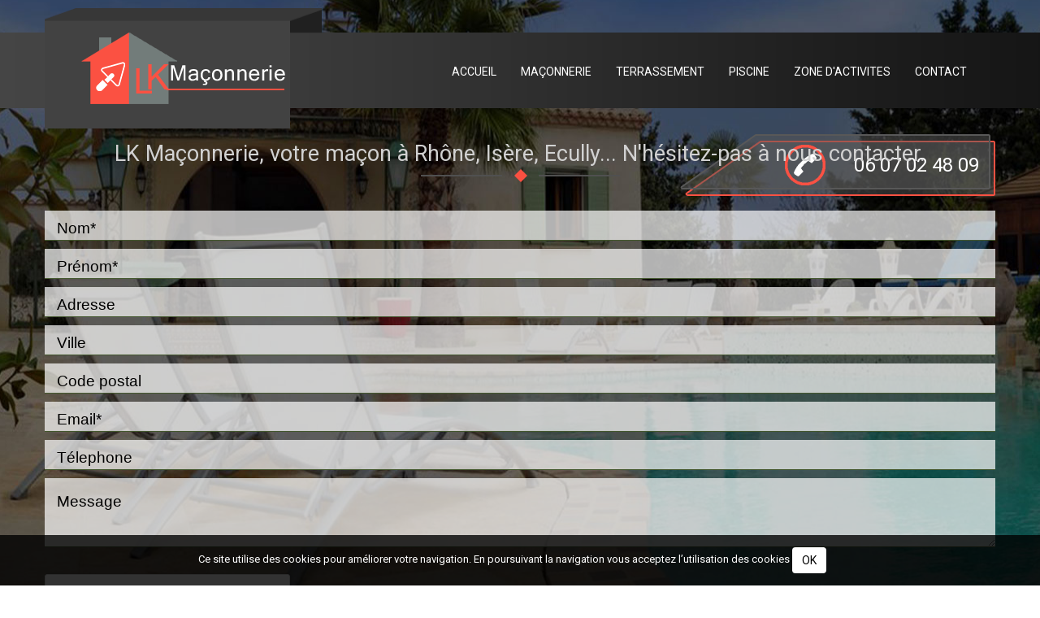

--- FILE ---
content_type: text/html; charset=UTF-8
request_url: https://www.lk-maconnerie.fr/macon-rhone.html
body_size: 3895
content:
<!DOCTYPE html>
<html lang="en">
<head>
  <base href="https://www.lk-maconnerie.fr/" />
  <meta charset="utf-8">
  <meta http-equiv="X-UA-Compatible" content="IE=edge">
  <meta name="viewport" content="width=device-width, initial-scale=1">
  <meta name="theme-color" content="#fb5142">
  <link rel="icon" href="assets/components/lk/images/icon5.png" type="image/png" sizes="30x30">
  <title>maçon Rhône, maçon Isère, maçon Ecully, maçon Dardilly, maçon Mont-du-Lyonnais, maçon Ouest Lyon, maçon Rhône Alpes, maçon Périphérie de Lyon</title>
  <link href="assets/components/lk/css/bootstrap.min.css" rel="stylesheet">
  <link href="assets/components/lk/styles.css" rel="stylesheet">
  <link href="assets/components/lk/styles.css?_=1768948567" rel="stylesheet"/>
    <!--[if lt IE 9]>
      <script src="https://oss.maxcdn.com/html5shiv/3.7.2/html5shiv.min.js"></script>
      <script src="https://oss.maxcdn.com/respond/1.4.2/respond.min.js"></script>
    <![endif]-->
    
    <script src="assets/components/lk/js/jquery.min.js"></script>
    <script src="//code.jquery.com/jquery-migrate-1.4.1.js"></script>
    <script src="assets/components/lk/js/bootstrap.min.js"></script>
    <script src="assets/components/lk/js/jquery.cycle.all.js"></script>
    <link href="assets/components/lk/js/animations-ie-fix.css" rel="stylesheet"/>
    <link href="assets/components/lk/js/animations.css" rel="stylesheet"/> 
  <script type="text/javascript" src="https://www.lk-maconnerie.fr/assets/components/vegas/js/libs/vegas/vegas.min.js"></script>
<link rel="stylesheet" href="https://www.lk-maconnerie.fr/assets/components/vegas/js/libs/vegas/vegas.min.css" type="text/css" />
<script type="text/javascript">window.options = {"slides":[{"src":"assets\/uploads\/slide-cropped.jpg"},{"src":"assets\/uploads\/s1-cropped.jpg"}]};</script>
<meta name="Description" content="LK Maçonnerie, votre maçon à Rhône, Isère, Ecully... N'hésitez-pas à nous contacter." />
<meta name="Keywords" content="" />

			<script>
			(function(i,s,o,g,r,a,m){i['GoogleAnalyticsObject']=r;i[r]=i[r]||function(){
			(i[r].q=i[r].q||[]).push(arguments)},i[r].l=1*new Date();a=s.createElement(o),
			m=s.getElementsByTagName(o)[0];a.async=1;a.src=g;m.parentNode.insertBefore(a,m)
			})(window,document,'script','https://www.google-analytics.com/analytics.js','ga');

			ga('create', 'UA-XXXXX-Y', 'auto');
			ga('send', 'pageview');
			</script>
		
<link rel="stylesheet" href="assets/components/contacttt/js/validationEngine.jquery.css" type="text/css" />
<script type="text/javascript" src="assets/components/contacttt/js/jquery.validationEngine-fr.js"></script>
<script type="text/javascript" src="assets/components/contacttt/js/jquery.validationEngine.js"></script>

<script type="text/javascript">
jQuery().ready(function($){
  $('form#contact_form').validationEngine({scroll: false});
});
</script>

<script type="text/javascript" src="https://maps.googleapis.com/maps/api/js?sensor=false&key= AIzaSyA7NgFUnfUo0Io1oTTlnRP4xT6qGrFf-UI"></script>
<script type="text/javascript">
var citymap = {};
citymap['loire'] = {
  center: new google.maps.LatLng(45.7718585,4.9068532),
  population: 50000
};
/*citymap['hieres'] = {
  center: new google.maps.LatLng(45.0284694,3.8620796),
  population: 40000
};*/

var cityCircle;
function initialize() {
  // Create the map.
  var mapOptions = {
    zoom: 9,
    center: new google.maps.LatLng(45.7718585,4.9068532),
    mapTypeId: google.maps.MapTypeId.ROADMAP
  };

  var map = new google.maps.Map(document.getElementById('map-canvas'),
      mapOptions);

  // Construct the circle for each value in citymap.
  // Note: We scale the area of the circle based on the population.
  for (var city in citymap) {
    var populationOptions = {
      strokeColor: '#FF0000',
      strokeOpacity: 0.8,
      strokeWeight: 2,
      fillColor: '#FF0000',
      fillOpacity: 0.35,
      map: map,
      center: citymap[city].center,
      radius: citymap[city].population
    };
    // Add the circle for this city to the map.
    cityCircle = new google.maps.Circle(populationOptions);
  }
	/*var marker = new google.maps.Marker({
    position: new google.maps.LatLng(46.0880717,5.4752206),
    map: map,
    title: '01430 Maillat, France'
	});*/
}

google.maps.event.addDomListener(window, 'load', initialize);
</script>
<style>
.cookieconsent{position:fixed;top:0;left:0;width:100%;z-index:9999;text-align:center;border-radius:0}.cookieconsent p{line-height:2}
</style>
</head>
  <body  class="interne">
    <header id="home" class="home">
      <div class="slide" id="no-home">
       <!--img src="images/slide.jpg" /-->
       
     </div>

     <div class="container-fluid">
       <nav id="sticker" class="navbar navbar-default">
         <div class="container">
           <div class="navbar-header">
            <button type="button" class="navbar-toggle collapsed" data-toggle="collapse" data-target="#bs-example-navbar-collapse-1" aria-expanded="false">
              <span class="sr-only">Toggle navigation</span>
              <span class="icon-bar"></span>
              <span class="icon-bar"></span>
              <span class="icon-bar"></span>
            </button>
            <div class="visible-xs phone"><a href="tel:06 07 02 48 09"><img src="assets/components/lk/images/phone.png"><span>06 07 02 48 09</span></a></div>
            <div class="logo">
              <a href="https://www.lk-maconnerie.fr/"><img src="assets/components/lk/images/logo.png" alt="logo" class="img-responsive"></a>
            </div>

          </div>
          <div class="collapse navbar-collapse" id="bs-example-navbar-collapse-1">
           <!--ul class="nav navbar-nav navbar-right">
            <li><a href="#home" class="page-scroll">Acceuil</a></li>
            <li><a href="#maçonnerie" class="page-scroll">maçonnerie</a></li>
            <li><a href="#terrassement" class="page-scroll">terrassement</a></li>
            <li><a href="#piscine" class="page-scroll">piscine</a></li>
            <li><a href="#zone" class="page-scroll">Zone d'activité</a></li>
            <li><a href="#contact" class="page-scroll">Contact</a></li>
          </ul-->
          
	<ul class="nav navbar-nav navbar-right"><li  class="first"><a href="https://www.lk-maconnerie.fr/">Accueil</a></li>
<li ><a href="maconnerie/">Maçonnerie</a></li>
<li ><a href="terrassement.html">Terrassement</a></li>
<li ><a href="piscine.html">Piscine</a></li>
<li ><a href="zone-d-activites.html">Zone d'activites</a></li>
<li  class="last"><a href="contact.html">Contact</a></li>
</ul>

        </div>
      </div>

    </nav>
  </div>

<div class="container">
  <div class="hidden-xs phone"><img src="assets/components/lk/images/phone.png"><a href="#06 07 02 48 09">06 07 02 48 09</a></div>
</div>
</header>
<section id="accueil" class="container-fluid animatedParent">

 <div class="container animated fadeInDownShort">
   <h1>LK Maçonnerie, votre maçon à Rhône, Isère, Ecully... N'hésitez-pas à nous contacter.</h1>
   
   <p>







<form action="macon-rhone.html" method="post" class="form" id="contact_form">
    <input type="hidden" name="nospam" value="" />
    <div class="form-group">
      <input class="form-control validate[required]" type="text" name="name" id="name" value="" placeholder="Nom*"/>
      <span class="error"></span>
    </div>

    <div class="form-group">
      <input class="form-control validate[required]" type="text" name="firstname" id="firstname" value="" placeholder="Pr&eacute;nom*"/>
    </div>

    <div class="form-group">
      <input class="form-control" type="text" name="addr" id="addr" value="" placeholder="Adresse"/>
    </div>

    <div class="form-group">
      <input class="form-control" type="text" name="Ville" id="ville" value="" placeholder="Ville"/>
    </div>
    <div class="form-group">
      <input class="form-control" type="text" name="cp" id="cp" value="" placeholder="Code postal"/>
    </div>
    
    <div class="hidden-xs text-right">
    
    
    </div>
    

    <div class="form-group">
      <input class="form-control validate[required,custom[email]]" type="email" name="email" id="email" value="" placeholder="Email*"/>
      <span class="error"></span>
    </div>
    <div class="form-group">
      <input class="form-control" type="text" name="phone" id="phone" value="" placeholder="T&eacute;lephone"/>
    </div>

    <div class="form-group">
      <textarea class="form-control  validate[required]" name="text" id="text" cols="55" rows="7" placeholder="Message"></textarea>
      <span class="error"></span>
    </div>
	<div class="form-group">
    <div class="text-right recaptcha">
    <script src="https://www.google.com/recaptcha/api.js" async defer></script><div class="g-recaptcha" data-sitekey="6LdcFn0UAAAAAKLwn7RF8XknQCE1Iu4bh5LFB7B1"></div>
    
    </div>
	</div>
    <div class="form-buttons">
      <button type="submit" class="btn btn-primary">Envoyer</button>
    </div>



</form>
</p>

 </div>
</section>

<section class="footer">
  
<footer>
 <div class="container">
   <!--ul class="nav navbar-nav">
    <li><a href="#">Acceuil</a></li>
    <li><a href="#">maçonnerie</a></li>
    <li><a href="#">terrassement</a></li>
    <li><a href="#">piscine</a></li>
    <li><a href="#">Zone d'activités</a></li>
    <li><a href="#">Contact</a></li>
  </ul-->
  <ul class="nav navbar-nav"><li  class="first"><a href="https://www.lk-maconnerie.fr/"  class="first">Accueil</a></li>
<li ><a href="maconnerie/" >Maçonnerie</a></li>
<li ><a href="terrassement.html" >Terrassement</a></li>
<li ><a href="piscine.html" >Piscine</a></li>
<li ><a href="zone-d-activites.html" >Zone d'activites</a></li>
<li  class="last"><a href="contact.html"  class="last">Contact</a></li>
</ul>
  <div>
    <p><!--<a href="#"> <img width="113" height="27" class="yziprod" alt="image" src="assets/components/lk/images/2cbr.png"></a> -->
      <a href="mentions-legales.html"> Mentions Légales </a> <a href="rgpd.html">RGPD</a></p>
    </div>
  </div>
</footer>
</section>
<script type="text/javascript" src="assets/components/lk/js/css3-animate-it.js"></script>
<script type="text/javascript" src="assets/components/lk/js/jquery.sticky.js"></script>

<script src="assets/components/lk/js/jquery.easing.min.js"></script>
<script src="assets/components/lk/js/pagescroll.js"></script>

<script type="text/javascript" src="//cdn.jsdelivr.net/npm/slick-carousel@1.8.1/slick/slick.min.js"></script>
<script src="assets/components/lk/js/global.js"></script> 

<script>
  $(document).ready(function(){
    $("#sticker").sticky({topSpacing:0});
  });
</script> 

<script type="text/javascript">
			(function($){
				$(document).ready(function(){
					$("#slides").vegas(window.options);
				});
			})(jQuery);
			</script>
<script>
!function(e){e.fn.mabCookieSet=function(o){var a=e.extend(!0,{},e.fn.mabCookieSet.defaults,o);return this.each(function(){var o=e(this),n=new Date,t=new Date,l="",s="",u=0;a.useData?(l=o.data("name"),s=o.data("value"),u=o.data("days")):(l=a.name,s=a.value,u=a.days),a.debug&&(console.log("---mabCookieSet---"),console.log("name : "+l),console.log("value : "+s),console.log("days : "+u),console.log("---")),(null==u||0==u)&&(u=1),l.length>0&&(t.setTime(n.getTime()+864e5*u),document.cookie=l+"="+escape(s)+";expires="+t.toGMTString()),a.onDone(o,a)})};e.fn.mabCookieSet.defaults={useData:!0,debug:!1,onDone:function(e,o){}}}(jQuery);
</script>
<div data-name="CookieConsent" data-value="eyJuZWNlc3NhcnkiOnRydWUsImV4cGVyaWVuY2UiOnRydWUsInBlcmZvcm1hbmNlIjp0cnVlLCJ0cmFja2luZyI6dHJ1ZSwiYWR2ZXJ0aXNpbmciOnRydWV9" data-days="365"  class="alert alert-warning alert-dismissible fade in cookieconsent" role="alert">
  
  <p class="text-center">
    Ce site utilise des cookies pour améliorer votre navigation. En poursuivant la navigation vous acceptez l’utilisation des cookies
    
    <button type="button" class="btn btn-info" data-dismiss="alert">OK</button>
  </p>
  
</div>

<script>
  $(function() 
  {
    $('.cookieconsent').on('closed.bs.alert', function ()
    {
      $(this).mabCookieSet();
    });
  });
</script>
</body>
</html>


--- FILE ---
content_type: text/html; charset=utf-8
request_url: https://www.google.com/recaptcha/api2/anchor?ar=1&k=6LdcFn0UAAAAAKLwn7RF8XknQCE1Iu4bh5LFB7B1&co=aHR0cHM6Ly93d3cubGstbWFjb25uZXJpZS5mcjo0NDM.&hl=en&v=PoyoqOPhxBO7pBk68S4YbpHZ&size=normal&anchor-ms=20000&execute-ms=30000&cb=6icn6mz03r74
body_size: 49243
content:
<!DOCTYPE HTML><html dir="ltr" lang="en"><head><meta http-equiv="Content-Type" content="text/html; charset=UTF-8">
<meta http-equiv="X-UA-Compatible" content="IE=edge">
<title>reCAPTCHA</title>
<style type="text/css">
/* cyrillic-ext */
@font-face {
  font-family: 'Roboto';
  font-style: normal;
  font-weight: 400;
  font-stretch: 100%;
  src: url(//fonts.gstatic.com/s/roboto/v48/KFO7CnqEu92Fr1ME7kSn66aGLdTylUAMa3GUBHMdazTgWw.woff2) format('woff2');
  unicode-range: U+0460-052F, U+1C80-1C8A, U+20B4, U+2DE0-2DFF, U+A640-A69F, U+FE2E-FE2F;
}
/* cyrillic */
@font-face {
  font-family: 'Roboto';
  font-style: normal;
  font-weight: 400;
  font-stretch: 100%;
  src: url(//fonts.gstatic.com/s/roboto/v48/KFO7CnqEu92Fr1ME7kSn66aGLdTylUAMa3iUBHMdazTgWw.woff2) format('woff2');
  unicode-range: U+0301, U+0400-045F, U+0490-0491, U+04B0-04B1, U+2116;
}
/* greek-ext */
@font-face {
  font-family: 'Roboto';
  font-style: normal;
  font-weight: 400;
  font-stretch: 100%;
  src: url(//fonts.gstatic.com/s/roboto/v48/KFO7CnqEu92Fr1ME7kSn66aGLdTylUAMa3CUBHMdazTgWw.woff2) format('woff2');
  unicode-range: U+1F00-1FFF;
}
/* greek */
@font-face {
  font-family: 'Roboto';
  font-style: normal;
  font-weight: 400;
  font-stretch: 100%;
  src: url(//fonts.gstatic.com/s/roboto/v48/KFO7CnqEu92Fr1ME7kSn66aGLdTylUAMa3-UBHMdazTgWw.woff2) format('woff2');
  unicode-range: U+0370-0377, U+037A-037F, U+0384-038A, U+038C, U+038E-03A1, U+03A3-03FF;
}
/* math */
@font-face {
  font-family: 'Roboto';
  font-style: normal;
  font-weight: 400;
  font-stretch: 100%;
  src: url(//fonts.gstatic.com/s/roboto/v48/KFO7CnqEu92Fr1ME7kSn66aGLdTylUAMawCUBHMdazTgWw.woff2) format('woff2');
  unicode-range: U+0302-0303, U+0305, U+0307-0308, U+0310, U+0312, U+0315, U+031A, U+0326-0327, U+032C, U+032F-0330, U+0332-0333, U+0338, U+033A, U+0346, U+034D, U+0391-03A1, U+03A3-03A9, U+03B1-03C9, U+03D1, U+03D5-03D6, U+03F0-03F1, U+03F4-03F5, U+2016-2017, U+2034-2038, U+203C, U+2040, U+2043, U+2047, U+2050, U+2057, U+205F, U+2070-2071, U+2074-208E, U+2090-209C, U+20D0-20DC, U+20E1, U+20E5-20EF, U+2100-2112, U+2114-2115, U+2117-2121, U+2123-214F, U+2190, U+2192, U+2194-21AE, U+21B0-21E5, U+21F1-21F2, U+21F4-2211, U+2213-2214, U+2216-22FF, U+2308-230B, U+2310, U+2319, U+231C-2321, U+2336-237A, U+237C, U+2395, U+239B-23B7, U+23D0, U+23DC-23E1, U+2474-2475, U+25AF, U+25B3, U+25B7, U+25BD, U+25C1, U+25CA, U+25CC, U+25FB, U+266D-266F, U+27C0-27FF, U+2900-2AFF, U+2B0E-2B11, U+2B30-2B4C, U+2BFE, U+3030, U+FF5B, U+FF5D, U+1D400-1D7FF, U+1EE00-1EEFF;
}
/* symbols */
@font-face {
  font-family: 'Roboto';
  font-style: normal;
  font-weight: 400;
  font-stretch: 100%;
  src: url(//fonts.gstatic.com/s/roboto/v48/KFO7CnqEu92Fr1ME7kSn66aGLdTylUAMaxKUBHMdazTgWw.woff2) format('woff2');
  unicode-range: U+0001-000C, U+000E-001F, U+007F-009F, U+20DD-20E0, U+20E2-20E4, U+2150-218F, U+2190, U+2192, U+2194-2199, U+21AF, U+21E6-21F0, U+21F3, U+2218-2219, U+2299, U+22C4-22C6, U+2300-243F, U+2440-244A, U+2460-24FF, U+25A0-27BF, U+2800-28FF, U+2921-2922, U+2981, U+29BF, U+29EB, U+2B00-2BFF, U+4DC0-4DFF, U+FFF9-FFFB, U+10140-1018E, U+10190-1019C, U+101A0, U+101D0-101FD, U+102E0-102FB, U+10E60-10E7E, U+1D2C0-1D2D3, U+1D2E0-1D37F, U+1F000-1F0FF, U+1F100-1F1AD, U+1F1E6-1F1FF, U+1F30D-1F30F, U+1F315, U+1F31C, U+1F31E, U+1F320-1F32C, U+1F336, U+1F378, U+1F37D, U+1F382, U+1F393-1F39F, U+1F3A7-1F3A8, U+1F3AC-1F3AF, U+1F3C2, U+1F3C4-1F3C6, U+1F3CA-1F3CE, U+1F3D4-1F3E0, U+1F3ED, U+1F3F1-1F3F3, U+1F3F5-1F3F7, U+1F408, U+1F415, U+1F41F, U+1F426, U+1F43F, U+1F441-1F442, U+1F444, U+1F446-1F449, U+1F44C-1F44E, U+1F453, U+1F46A, U+1F47D, U+1F4A3, U+1F4B0, U+1F4B3, U+1F4B9, U+1F4BB, U+1F4BF, U+1F4C8-1F4CB, U+1F4D6, U+1F4DA, U+1F4DF, U+1F4E3-1F4E6, U+1F4EA-1F4ED, U+1F4F7, U+1F4F9-1F4FB, U+1F4FD-1F4FE, U+1F503, U+1F507-1F50B, U+1F50D, U+1F512-1F513, U+1F53E-1F54A, U+1F54F-1F5FA, U+1F610, U+1F650-1F67F, U+1F687, U+1F68D, U+1F691, U+1F694, U+1F698, U+1F6AD, U+1F6B2, U+1F6B9-1F6BA, U+1F6BC, U+1F6C6-1F6CF, U+1F6D3-1F6D7, U+1F6E0-1F6EA, U+1F6F0-1F6F3, U+1F6F7-1F6FC, U+1F700-1F7FF, U+1F800-1F80B, U+1F810-1F847, U+1F850-1F859, U+1F860-1F887, U+1F890-1F8AD, U+1F8B0-1F8BB, U+1F8C0-1F8C1, U+1F900-1F90B, U+1F93B, U+1F946, U+1F984, U+1F996, U+1F9E9, U+1FA00-1FA6F, U+1FA70-1FA7C, U+1FA80-1FA89, U+1FA8F-1FAC6, U+1FACE-1FADC, U+1FADF-1FAE9, U+1FAF0-1FAF8, U+1FB00-1FBFF;
}
/* vietnamese */
@font-face {
  font-family: 'Roboto';
  font-style: normal;
  font-weight: 400;
  font-stretch: 100%;
  src: url(//fonts.gstatic.com/s/roboto/v48/KFO7CnqEu92Fr1ME7kSn66aGLdTylUAMa3OUBHMdazTgWw.woff2) format('woff2');
  unicode-range: U+0102-0103, U+0110-0111, U+0128-0129, U+0168-0169, U+01A0-01A1, U+01AF-01B0, U+0300-0301, U+0303-0304, U+0308-0309, U+0323, U+0329, U+1EA0-1EF9, U+20AB;
}
/* latin-ext */
@font-face {
  font-family: 'Roboto';
  font-style: normal;
  font-weight: 400;
  font-stretch: 100%;
  src: url(//fonts.gstatic.com/s/roboto/v48/KFO7CnqEu92Fr1ME7kSn66aGLdTylUAMa3KUBHMdazTgWw.woff2) format('woff2');
  unicode-range: U+0100-02BA, U+02BD-02C5, U+02C7-02CC, U+02CE-02D7, U+02DD-02FF, U+0304, U+0308, U+0329, U+1D00-1DBF, U+1E00-1E9F, U+1EF2-1EFF, U+2020, U+20A0-20AB, U+20AD-20C0, U+2113, U+2C60-2C7F, U+A720-A7FF;
}
/* latin */
@font-face {
  font-family: 'Roboto';
  font-style: normal;
  font-weight: 400;
  font-stretch: 100%;
  src: url(//fonts.gstatic.com/s/roboto/v48/KFO7CnqEu92Fr1ME7kSn66aGLdTylUAMa3yUBHMdazQ.woff2) format('woff2');
  unicode-range: U+0000-00FF, U+0131, U+0152-0153, U+02BB-02BC, U+02C6, U+02DA, U+02DC, U+0304, U+0308, U+0329, U+2000-206F, U+20AC, U+2122, U+2191, U+2193, U+2212, U+2215, U+FEFF, U+FFFD;
}
/* cyrillic-ext */
@font-face {
  font-family: 'Roboto';
  font-style: normal;
  font-weight: 500;
  font-stretch: 100%;
  src: url(//fonts.gstatic.com/s/roboto/v48/KFO7CnqEu92Fr1ME7kSn66aGLdTylUAMa3GUBHMdazTgWw.woff2) format('woff2');
  unicode-range: U+0460-052F, U+1C80-1C8A, U+20B4, U+2DE0-2DFF, U+A640-A69F, U+FE2E-FE2F;
}
/* cyrillic */
@font-face {
  font-family: 'Roboto';
  font-style: normal;
  font-weight: 500;
  font-stretch: 100%;
  src: url(//fonts.gstatic.com/s/roboto/v48/KFO7CnqEu92Fr1ME7kSn66aGLdTylUAMa3iUBHMdazTgWw.woff2) format('woff2');
  unicode-range: U+0301, U+0400-045F, U+0490-0491, U+04B0-04B1, U+2116;
}
/* greek-ext */
@font-face {
  font-family: 'Roboto';
  font-style: normal;
  font-weight: 500;
  font-stretch: 100%;
  src: url(//fonts.gstatic.com/s/roboto/v48/KFO7CnqEu92Fr1ME7kSn66aGLdTylUAMa3CUBHMdazTgWw.woff2) format('woff2');
  unicode-range: U+1F00-1FFF;
}
/* greek */
@font-face {
  font-family: 'Roboto';
  font-style: normal;
  font-weight: 500;
  font-stretch: 100%;
  src: url(//fonts.gstatic.com/s/roboto/v48/KFO7CnqEu92Fr1ME7kSn66aGLdTylUAMa3-UBHMdazTgWw.woff2) format('woff2');
  unicode-range: U+0370-0377, U+037A-037F, U+0384-038A, U+038C, U+038E-03A1, U+03A3-03FF;
}
/* math */
@font-face {
  font-family: 'Roboto';
  font-style: normal;
  font-weight: 500;
  font-stretch: 100%;
  src: url(//fonts.gstatic.com/s/roboto/v48/KFO7CnqEu92Fr1ME7kSn66aGLdTylUAMawCUBHMdazTgWw.woff2) format('woff2');
  unicode-range: U+0302-0303, U+0305, U+0307-0308, U+0310, U+0312, U+0315, U+031A, U+0326-0327, U+032C, U+032F-0330, U+0332-0333, U+0338, U+033A, U+0346, U+034D, U+0391-03A1, U+03A3-03A9, U+03B1-03C9, U+03D1, U+03D5-03D6, U+03F0-03F1, U+03F4-03F5, U+2016-2017, U+2034-2038, U+203C, U+2040, U+2043, U+2047, U+2050, U+2057, U+205F, U+2070-2071, U+2074-208E, U+2090-209C, U+20D0-20DC, U+20E1, U+20E5-20EF, U+2100-2112, U+2114-2115, U+2117-2121, U+2123-214F, U+2190, U+2192, U+2194-21AE, U+21B0-21E5, U+21F1-21F2, U+21F4-2211, U+2213-2214, U+2216-22FF, U+2308-230B, U+2310, U+2319, U+231C-2321, U+2336-237A, U+237C, U+2395, U+239B-23B7, U+23D0, U+23DC-23E1, U+2474-2475, U+25AF, U+25B3, U+25B7, U+25BD, U+25C1, U+25CA, U+25CC, U+25FB, U+266D-266F, U+27C0-27FF, U+2900-2AFF, U+2B0E-2B11, U+2B30-2B4C, U+2BFE, U+3030, U+FF5B, U+FF5D, U+1D400-1D7FF, U+1EE00-1EEFF;
}
/* symbols */
@font-face {
  font-family: 'Roboto';
  font-style: normal;
  font-weight: 500;
  font-stretch: 100%;
  src: url(//fonts.gstatic.com/s/roboto/v48/KFO7CnqEu92Fr1ME7kSn66aGLdTylUAMaxKUBHMdazTgWw.woff2) format('woff2');
  unicode-range: U+0001-000C, U+000E-001F, U+007F-009F, U+20DD-20E0, U+20E2-20E4, U+2150-218F, U+2190, U+2192, U+2194-2199, U+21AF, U+21E6-21F0, U+21F3, U+2218-2219, U+2299, U+22C4-22C6, U+2300-243F, U+2440-244A, U+2460-24FF, U+25A0-27BF, U+2800-28FF, U+2921-2922, U+2981, U+29BF, U+29EB, U+2B00-2BFF, U+4DC0-4DFF, U+FFF9-FFFB, U+10140-1018E, U+10190-1019C, U+101A0, U+101D0-101FD, U+102E0-102FB, U+10E60-10E7E, U+1D2C0-1D2D3, U+1D2E0-1D37F, U+1F000-1F0FF, U+1F100-1F1AD, U+1F1E6-1F1FF, U+1F30D-1F30F, U+1F315, U+1F31C, U+1F31E, U+1F320-1F32C, U+1F336, U+1F378, U+1F37D, U+1F382, U+1F393-1F39F, U+1F3A7-1F3A8, U+1F3AC-1F3AF, U+1F3C2, U+1F3C4-1F3C6, U+1F3CA-1F3CE, U+1F3D4-1F3E0, U+1F3ED, U+1F3F1-1F3F3, U+1F3F5-1F3F7, U+1F408, U+1F415, U+1F41F, U+1F426, U+1F43F, U+1F441-1F442, U+1F444, U+1F446-1F449, U+1F44C-1F44E, U+1F453, U+1F46A, U+1F47D, U+1F4A3, U+1F4B0, U+1F4B3, U+1F4B9, U+1F4BB, U+1F4BF, U+1F4C8-1F4CB, U+1F4D6, U+1F4DA, U+1F4DF, U+1F4E3-1F4E6, U+1F4EA-1F4ED, U+1F4F7, U+1F4F9-1F4FB, U+1F4FD-1F4FE, U+1F503, U+1F507-1F50B, U+1F50D, U+1F512-1F513, U+1F53E-1F54A, U+1F54F-1F5FA, U+1F610, U+1F650-1F67F, U+1F687, U+1F68D, U+1F691, U+1F694, U+1F698, U+1F6AD, U+1F6B2, U+1F6B9-1F6BA, U+1F6BC, U+1F6C6-1F6CF, U+1F6D3-1F6D7, U+1F6E0-1F6EA, U+1F6F0-1F6F3, U+1F6F7-1F6FC, U+1F700-1F7FF, U+1F800-1F80B, U+1F810-1F847, U+1F850-1F859, U+1F860-1F887, U+1F890-1F8AD, U+1F8B0-1F8BB, U+1F8C0-1F8C1, U+1F900-1F90B, U+1F93B, U+1F946, U+1F984, U+1F996, U+1F9E9, U+1FA00-1FA6F, U+1FA70-1FA7C, U+1FA80-1FA89, U+1FA8F-1FAC6, U+1FACE-1FADC, U+1FADF-1FAE9, U+1FAF0-1FAF8, U+1FB00-1FBFF;
}
/* vietnamese */
@font-face {
  font-family: 'Roboto';
  font-style: normal;
  font-weight: 500;
  font-stretch: 100%;
  src: url(//fonts.gstatic.com/s/roboto/v48/KFO7CnqEu92Fr1ME7kSn66aGLdTylUAMa3OUBHMdazTgWw.woff2) format('woff2');
  unicode-range: U+0102-0103, U+0110-0111, U+0128-0129, U+0168-0169, U+01A0-01A1, U+01AF-01B0, U+0300-0301, U+0303-0304, U+0308-0309, U+0323, U+0329, U+1EA0-1EF9, U+20AB;
}
/* latin-ext */
@font-face {
  font-family: 'Roboto';
  font-style: normal;
  font-weight: 500;
  font-stretch: 100%;
  src: url(//fonts.gstatic.com/s/roboto/v48/KFO7CnqEu92Fr1ME7kSn66aGLdTylUAMa3KUBHMdazTgWw.woff2) format('woff2');
  unicode-range: U+0100-02BA, U+02BD-02C5, U+02C7-02CC, U+02CE-02D7, U+02DD-02FF, U+0304, U+0308, U+0329, U+1D00-1DBF, U+1E00-1E9F, U+1EF2-1EFF, U+2020, U+20A0-20AB, U+20AD-20C0, U+2113, U+2C60-2C7F, U+A720-A7FF;
}
/* latin */
@font-face {
  font-family: 'Roboto';
  font-style: normal;
  font-weight: 500;
  font-stretch: 100%;
  src: url(//fonts.gstatic.com/s/roboto/v48/KFO7CnqEu92Fr1ME7kSn66aGLdTylUAMa3yUBHMdazQ.woff2) format('woff2');
  unicode-range: U+0000-00FF, U+0131, U+0152-0153, U+02BB-02BC, U+02C6, U+02DA, U+02DC, U+0304, U+0308, U+0329, U+2000-206F, U+20AC, U+2122, U+2191, U+2193, U+2212, U+2215, U+FEFF, U+FFFD;
}
/* cyrillic-ext */
@font-face {
  font-family: 'Roboto';
  font-style: normal;
  font-weight: 900;
  font-stretch: 100%;
  src: url(//fonts.gstatic.com/s/roboto/v48/KFO7CnqEu92Fr1ME7kSn66aGLdTylUAMa3GUBHMdazTgWw.woff2) format('woff2');
  unicode-range: U+0460-052F, U+1C80-1C8A, U+20B4, U+2DE0-2DFF, U+A640-A69F, U+FE2E-FE2F;
}
/* cyrillic */
@font-face {
  font-family: 'Roboto';
  font-style: normal;
  font-weight: 900;
  font-stretch: 100%;
  src: url(//fonts.gstatic.com/s/roboto/v48/KFO7CnqEu92Fr1ME7kSn66aGLdTylUAMa3iUBHMdazTgWw.woff2) format('woff2');
  unicode-range: U+0301, U+0400-045F, U+0490-0491, U+04B0-04B1, U+2116;
}
/* greek-ext */
@font-face {
  font-family: 'Roboto';
  font-style: normal;
  font-weight: 900;
  font-stretch: 100%;
  src: url(//fonts.gstatic.com/s/roboto/v48/KFO7CnqEu92Fr1ME7kSn66aGLdTylUAMa3CUBHMdazTgWw.woff2) format('woff2');
  unicode-range: U+1F00-1FFF;
}
/* greek */
@font-face {
  font-family: 'Roboto';
  font-style: normal;
  font-weight: 900;
  font-stretch: 100%;
  src: url(//fonts.gstatic.com/s/roboto/v48/KFO7CnqEu92Fr1ME7kSn66aGLdTylUAMa3-UBHMdazTgWw.woff2) format('woff2');
  unicode-range: U+0370-0377, U+037A-037F, U+0384-038A, U+038C, U+038E-03A1, U+03A3-03FF;
}
/* math */
@font-face {
  font-family: 'Roboto';
  font-style: normal;
  font-weight: 900;
  font-stretch: 100%;
  src: url(//fonts.gstatic.com/s/roboto/v48/KFO7CnqEu92Fr1ME7kSn66aGLdTylUAMawCUBHMdazTgWw.woff2) format('woff2');
  unicode-range: U+0302-0303, U+0305, U+0307-0308, U+0310, U+0312, U+0315, U+031A, U+0326-0327, U+032C, U+032F-0330, U+0332-0333, U+0338, U+033A, U+0346, U+034D, U+0391-03A1, U+03A3-03A9, U+03B1-03C9, U+03D1, U+03D5-03D6, U+03F0-03F1, U+03F4-03F5, U+2016-2017, U+2034-2038, U+203C, U+2040, U+2043, U+2047, U+2050, U+2057, U+205F, U+2070-2071, U+2074-208E, U+2090-209C, U+20D0-20DC, U+20E1, U+20E5-20EF, U+2100-2112, U+2114-2115, U+2117-2121, U+2123-214F, U+2190, U+2192, U+2194-21AE, U+21B0-21E5, U+21F1-21F2, U+21F4-2211, U+2213-2214, U+2216-22FF, U+2308-230B, U+2310, U+2319, U+231C-2321, U+2336-237A, U+237C, U+2395, U+239B-23B7, U+23D0, U+23DC-23E1, U+2474-2475, U+25AF, U+25B3, U+25B7, U+25BD, U+25C1, U+25CA, U+25CC, U+25FB, U+266D-266F, U+27C0-27FF, U+2900-2AFF, U+2B0E-2B11, U+2B30-2B4C, U+2BFE, U+3030, U+FF5B, U+FF5D, U+1D400-1D7FF, U+1EE00-1EEFF;
}
/* symbols */
@font-face {
  font-family: 'Roboto';
  font-style: normal;
  font-weight: 900;
  font-stretch: 100%;
  src: url(//fonts.gstatic.com/s/roboto/v48/KFO7CnqEu92Fr1ME7kSn66aGLdTylUAMaxKUBHMdazTgWw.woff2) format('woff2');
  unicode-range: U+0001-000C, U+000E-001F, U+007F-009F, U+20DD-20E0, U+20E2-20E4, U+2150-218F, U+2190, U+2192, U+2194-2199, U+21AF, U+21E6-21F0, U+21F3, U+2218-2219, U+2299, U+22C4-22C6, U+2300-243F, U+2440-244A, U+2460-24FF, U+25A0-27BF, U+2800-28FF, U+2921-2922, U+2981, U+29BF, U+29EB, U+2B00-2BFF, U+4DC0-4DFF, U+FFF9-FFFB, U+10140-1018E, U+10190-1019C, U+101A0, U+101D0-101FD, U+102E0-102FB, U+10E60-10E7E, U+1D2C0-1D2D3, U+1D2E0-1D37F, U+1F000-1F0FF, U+1F100-1F1AD, U+1F1E6-1F1FF, U+1F30D-1F30F, U+1F315, U+1F31C, U+1F31E, U+1F320-1F32C, U+1F336, U+1F378, U+1F37D, U+1F382, U+1F393-1F39F, U+1F3A7-1F3A8, U+1F3AC-1F3AF, U+1F3C2, U+1F3C4-1F3C6, U+1F3CA-1F3CE, U+1F3D4-1F3E0, U+1F3ED, U+1F3F1-1F3F3, U+1F3F5-1F3F7, U+1F408, U+1F415, U+1F41F, U+1F426, U+1F43F, U+1F441-1F442, U+1F444, U+1F446-1F449, U+1F44C-1F44E, U+1F453, U+1F46A, U+1F47D, U+1F4A3, U+1F4B0, U+1F4B3, U+1F4B9, U+1F4BB, U+1F4BF, U+1F4C8-1F4CB, U+1F4D6, U+1F4DA, U+1F4DF, U+1F4E3-1F4E6, U+1F4EA-1F4ED, U+1F4F7, U+1F4F9-1F4FB, U+1F4FD-1F4FE, U+1F503, U+1F507-1F50B, U+1F50D, U+1F512-1F513, U+1F53E-1F54A, U+1F54F-1F5FA, U+1F610, U+1F650-1F67F, U+1F687, U+1F68D, U+1F691, U+1F694, U+1F698, U+1F6AD, U+1F6B2, U+1F6B9-1F6BA, U+1F6BC, U+1F6C6-1F6CF, U+1F6D3-1F6D7, U+1F6E0-1F6EA, U+1F6F0-1F6F3, U+1F6F7-1F6FC, U+1F700-1F7FF, U+1F800-1F80B, U+1F810-1F847, U+1F850-1F859, U+1F860-1F887, U+1F890-1F8AD, U+1F8B0-1F8BB, U+1F8C0-1F8C1, U+1F900-1F90B, U+1F93B, U+1F946, U+1F984, U+1F996, U+1F9E9, U+1FA00-1FA6F, U+1FA70-1FA7C, U+1FA80-1FA89, U+1FA8F-1FAC6, U+1FACE-1FADC, U+1FADF-1FAE9, U+1FAF0-1FAF8, U+1FB00-1FBFF;
}
/* vietnamese */
@font-face {
  font-family: 'Roboto';
  font-style: normal;
  font-weight: 900;
  font-stretch: 100%;
  src: url(//fonts.gstatic.com/s/roboto/v48/KFO7CnqEu92Fr1ME7kSn66aGLdTylUAMa3OUBHMdazTgWw.woff2) format('woff2');
  unicode-range: U+0102-0103, U+0110-0111, U+0128-0129, U+0168-0169, U+01A0-01A1, U+01AF-01B0, U+0300-0301, U+0303-0304, U+0308-0309, U+0323, U+0329, U+1EA0-1EF9, U+20AB;
}
/* latin-ext */
@font-face {
  font-family: 'Roboto';
  font-style: normal;
  font-weight: 900;
  font-stretch: 100%;
  src: url(//fonts.gstatic.com/s/roboto/v48/KFO7CnqEu92Fr1ME7kSn66aGLdTylUAMa3KUBHMdazTgWw.woff2) format('woff2');
  unicode-range: U+0100-02BA, U+02BD-02C5, U+02C7-02CC, U+02CE-02D7, U+02DD-02FF, U+0304, U+0308, U+0329, U+1D00-1DBF, U+1E00-1E9F, U+1EF2-1EFF, U+2020, U+20A0-20AB, U+20AD-20C0, U+2113, U+2C60-2C7F, U+A720-A7FF;
}
/* latin */
@font-face {
  font-family: 'Roboto';
  font-style: normal;
  font-weight: 900;
  font-stretch: 100%;
  src: url(//fonts.gstatic.com/s/roboto/v48/KFO7CnqEu92Fr1ME7kSn66aGLdTylUAMa3yUBHMdazQ.woff2) format('woff2');
  unicode-range: U+0000-00FF, U+0131, U+0152-0153, U+02BB-02BC, U+02C6, U+02DA, U+02DC, U+0304, U+0308, U+0329, U+2000-206F, U+20AC, U+2122, U+2191, U+2193, U+2212, U+2215, U+FEFF, U+FFFD;
}

</style>
<link rel="stylesheet" type="text/css" href="https://www.gstatic.com/recaptcha/releases/PoyoqOPhxBO7pBk68S4YbpHZ/styles__ltr.css">
<script nonce="NJnZLa5jlCd6e-88_onDFw" type="text/javascript">window['__recaptcha_api'] = 'https://www.google.com/recaptcha/api2/';</script>
<script type="text/javascript" src="https://www.gstatic.com/recaptcha/releases/PoyoqOPhxBO7pBk68S4YbpHZ/recaptcha__en.js" nonce="NJnZLa5jlCd6e-88_onDFw">
      
    </script></head>
<body><div id="rc-anchor-alert" class="rc-anchor-alert"></div>
<input type="hidden" id="recaptcha-token" value="[base64]">
<script type="text/javascript" nonce="NJnZLa5jlCd6e-88_onDFw">
      recaptcha.anchor.Main.init("[\x22ainput\x22,[\x22bgdata\x22,\x22\x22,\[base64]/[base64]/[base64]/[base64]/[base64]/[base64]/KGcoTywyNTMsTy5PKSxVRyhPLEMpKTpnKE8sMjUzLEMpLE8pKSxsKSksTykpfSxieT1mdW5jdGlvbihDLE8sdSxsKXtmb3IobD0odT1SKEMpLDApO08+MDtPLS0pbD1sPDw4fFooQyk7ZyhDLHUsbCl9LFVHPWZ1bmN0aW9uKEMsTyl7Qy5pLmxlbmd0aD4xMDQ/[base64]/[base64]/[base64]/[base64]/[base64]/[base64]/[base64]\\u003d\x22,\[base64]\\u003d\\u003d\x22,\x22woDCgcKCQmtpw6LCikhIwrsDPcOVTRkDQhYqeMKuw5vDlcOcwoTCisOqw7hxwoRSbjHDpMKTYUvCjz5mwoV7fcKmwozCj8KLw77DpMOsw4AMwq8fw7nDtsKhN8Kswr7DtUxqeVTCnsOOw4dIw4k2wqskwq/CuB8CXhRnEFxDesOsEcOIWcKdwpvCv8KCU8OCw5hmwptnw709NhvCuh00TwvCgijCrcKDw5jCom1HbcOpw7nCm8KZb8O3w6XCqWV4w7DCvH4Zw4xBP8K5BU/Ch2VGesOoPsKZPMKKw60/wrYLbsOsw57CmMOORmPDvMKNw5bCu8KSw6dXwpcdSV0wwrXDuGg7NsKlVcKidsOtw6ksZybCmXJQAWlswqbClcK+w5JBUMKfFi1YLAoAf8OVcCIsNsOSbMOoGl8MX8K7w7zCiMOqwojCqMKLdRjDjMK1woTClwoNw6pXwrjDsAXDhF/Dm8O2w4XCqWIfU1RRwotaKwLDvnnCr3l+KWx7DsK6S8KlwpfCsloSLx/Cq8Kqw5jDigvDqsKHw4zCtyBaw4ZlUMOWBCZAcsOITsOWw7/[base64]/w57DlcKPw47Ci8OSEcKYRQHCnlDDhcO7wqLCp8O1w7LCsMKXA8OPw5M3Xmp/NVDDmcOTKcOAwo1yw6YKw5rDtsKOw6cnwqTDmcKVZsO+w4Bhw489C8OwWQ7Cu3/Cq29Xw6TChsKpDCvCuHsJPkrCm8KKYsOpwpdEw6PDgMOzOiRzGcOZNkd8VsOsWkbDoixXw7vCs2dgwrTCihvCjgQFwrQ6wqvDpcO2wrPCrhMuT8OOQcKbSSNFUh/DgA7ChMKQwqHDpD1Mw5LDk8K8OMKrKcOGUcKnwqnCj2/DlsOaw49Xw7t3wpnCvCXCvjMKP8Oww7fCgsKYwpUbRsOdwrjCucOJJwvDoTvDnzzDkW8laEfDocO/[base64]/[base64]/CmsKBWkDCqcKCPkbDv8OHaysBPmtvGGU/[base64]/CpGcHw7FoGDFFcRPDjRlaJ05Dw6FZw4tiw5vCtcORw5zDlF/CkRlbw6HCiWRgazDCssO+TDIww5xRRAbCnMO4wpPDoWTCicKTwq1/w7LDqcOmCMK5w6gqw5fDrMOzQ8K3LMKOw4XCqBXDlMOnf8Klw7R+w6wAQMOrw50rwpYCw4zDvzLDmELDszpgRMOlbsKhKsOQw5AJRkwyO8OrczLCkn1rKsKOw6Y9JAFqwoLDpmXCqMKMRcKsw5rDslPDl8KTw7vDi0hSw4LCrnPCt8Ogwq9SZMKrGMOow63Ci15cIsK/w4MWU8OrwpxOwqtaC3B1wq7CksO4wpEnc8OXwoXCjBRCGMOOw6MRdsKqwrtxW8OmwpHDkTbCl8OoEcKKMGXDiGMcwqnCuRzDql4dwqJYclUxUiJNwoVqJCVew5bDrzV+LsOeTcKZChJQN0PDlsK1wrtowqnDg3sCwo/[base64]/CncODwohDw6RJB8Okwq5kYBQEw4YYw7DDt8KvwqJENVDDisKAB8OkbcKCw6rDm8OSIX3Ctn4NJ8OGecOfwozDuVsMJHsUAcOeBMKoBcKYw5xbwrbCnsKTc3jCoMKTw4Flw4ITw5zCpms6w54BbSkIw7zCpR4ZIWhYw4/DjXFKVU3Dn8KleTLCncKpwr40w5ZjRsOXRDp/WMOAO3NdwrQlw6YOw5zClsOawroyai1Uw79uF8OPwpHCmnpWWgF+w7UUD23Cm8Kawp9hwpMBworCoMK/w7gpwo1QwprDtMOfw6zCjlPDscKLVS93LllhwoR8wpZrQcOjw47Dih8gZgjDhMKpwr1fw6IqcMKaw51BRVHCpgVZwqMsw47CnDTDnhM3w4bDp1bClSTCgcOwwrY6OyEjw7R/HcK/ccKLw4/Ckl3DrTnCk2zDi8O2w4zCgsKMaMO3U8OCw4xFwrsjPXRjTsOdMMO5wpcid0p7blg+RMKaNG9jWDfDmsKXwoM5w40MLTHCv8OmdsKdV8Khwr/[base64]/Dq8Khw79nADXCg8OFw6bCqwPDisOmwo/[base64]/CkXLDrMKOfGnDkcOmwqzCqHd7wrbCpsKAXcOWw7/Dp0IoBBTCosKhwrrCusK4GndRXzgcQcKLwrDCi8KIw73CtVTDkTfDpsKsw4LCv3xnWcK+R8O0bxVzDMO/[base64]/Q8Kgw7R8w6vCkQ/CgQIBDcKBw5HCtcKYw5XCusO5w4rDkMOHw5bCmcOGw6Bww6RVKcOfasKfw65Gw6XCsxlMCE8OG8O5DzxWfMKoNwbDhTh/cHsnwoLDm8OOw7rCr8KDQsOycsKPVSZqw7NUwojCmkwEacKraX/DuynCp8OoFjPCvcKkMMKJIjdEMsKyKMOfImDDrixjwpEewqEhfcOOw6LCs8KwwoDCr8Ogw5Inwol3w4LCjGDCncOlwpPCjx/[base64]/[base64]/[base64]/DnGjDihPDgMKnUHlpW8OTHsKNLDQAJjQ2w55ZfynCo0JoIVNzIMO2cyDCksKEwrXDmDEFIMOyVmDCiUbDhsKtAVhfwoJBan/DsVRjw7LDtDDDsMKPVwPCicOewpVnOsKsNsOgSDHClnkCw57Cmh7Co8K8w6jDv8KnPmQ/wpBKw5IIJcKFC8O/woXCum5yw5PDrz1lw5rDm17CmER+wqMPZMKMbsKWwqRjNR/DqW0pdcKtXjbCuMKewpEewq5Cwq8QwoTDqsOKw4bCg1vDilF8AsOGV11NfRLDvm5Jw7zChgjCrMOIOhc/[base64]/Dm8K4Sm9/WnzCssOewoPDqlPDmwNWZQ7Du8KlWsO8w4BJbMKnw7/DjsKUL8KJfsO1w7QCwphfwr1owr3CvW3CrnkOaMKlwox5w785BwkYwpoNw7HCvsKiw4bDtXpPasKsw5jCm0RtwojCoMOcCMOzZiDDug3DvCHDtcOWTG/CoMOrecOew4N2DQ00WVXDocOHZxHDlV5lJTRGeFnCr2HDtsKsHMO+BMOTVWTDngvCjjjDqmhCwqYNccOiRcOZwpzCs0kIY3HCvsKyGC9ewqxew7w7w5MQcDYywpwMNgTCvBnDsGZRwpzDpMKqwqYdwqLDp8OUXykvc8KMK8Omwp9oX8Opw5VZEWcXw6/ChXA5Y8OHfcKXIMOOw5AQWcOzw7XCgSdRAx01BcOiGsKRwqIsK3DCq1QwAsK+wrvDpn3CjiNSwoTDiSPCq8KZw6/DnzUyXnALH8Oewr05V8KNwrbDk8K/w4TDmDsEwo9AaVxyR8OWw7/CrG0dUsK8w7rCpEN/EULCvzEyasOWDsOubzjDm8KkR8K/wosEwrzDtyvDrS5BPxlhLnzDp8OaSVfDucKSW8KIN0tULsKRw4Y1WMKIw494w77ChB3Cu8OCYTzCtEHDgkTDk8O1w6lbJcOUwpHDn8OVaMOHw7HCkcKTwq1gwr/CpMOhKgRpw5HCknNFQzHDmMOVZsOqKAYRHsKKFMKeFl8sw44WHjnCoDDDtUvCpMKgGMOWKcKOw4xgVXNEw65FM8K/[base64]/Cv0bDjAwuRcO4wo8qw7d/w7HCksOZw7LCh1xSfgjDrMONfltuJ8KNw6k4THfCqsOFw6PCtCVHwrY0PFo1wqQsw4TClMKfwrcvwqrCj8OQwrNzw5Flw4dpFmzDrTlIOCdjw4J/W3FAGcKXwr3DpiBWaTEXwq/Dg8KdCxsrEHQswpjDscKBw6DCg8OKwo4rwqHDh8OHwrELSMKCw47CucKCw7PDkXhFw6rCosOfV8OZNcK/w5rDm8OFKMOiYhVaXQjDikckw4Z6w5vDs1fDnGzDqsObw7jDu2nDgcOKRSPDkj9YwrIDHsONdVLCuQXCsUNJAsOFVDjCrTFPw4/Ckx4Hw5zCoRTDhlRpwqcCWzIcwrIBwoxRQAjDjnF0e8Oewow9wr/DusK3O8O9Y8KWw6nDlMOBV2hDw47DtsKBw5NDw4vCt33Cr8O6w7kcwpBhw7/[base64]/PGofw51AX8K9cQ3DgE3Dqn1xdXPDs8KNwq1lS1fCl1HCiFnDjcO/[base64]/DmcOvFjPCmMKBw43Cr8OafibCqSY/K8KFYHLCqcOvwrE3I8KiwrN5HcK3C8K0w7XDusK4w7DCr8O+w4FNX8KGwqg3Bis9w4TCi8OZITJzXyVSwqY3wpFHZsKDWsK9w5Z8IMKRwoA9w6NYwq3CvXkAw55nw5hKPHUWwozCk0tTTMOkw71Mw49Pw7pLb8Ogw5XDmsKpw7M/[base64]/ClsOewqbDrkQHBsOuwqpow4Ufw7hfw6ZOwp4pw55qFUc+AsKGWcOBw4p2PsO6woLDlMKFwrbDn8OmRMOtPBrDr8OBRQtwcsOLbD/CsMK8QMO6AB9DC8OJWnUgwpLDnhMIfMKYw7giw5zCncORwqfCqsKDw4rCoBzDmXrCl8KsBnYYXx4lwpHCj37DhkHCrXLCqcK/[base64]/[base64]/wrtrcA0pw7DCvw8YwokcNw/[base64]/[base64]/DtsKpw5EHw5rCmQdqw73Dv8K7QsONTXgjUgsZwrbDsk7DhVppSE7DpsOrVsKYw5Usw4AHEMKRwrzDlzbDiBBIw7MucsKVV8Kyw5rCrHNKwromegnDmsOww6/DmEDCrcOYwqhLw7QZFE7Cr24hbG7CsXPCvMKgW8OQLcKuwp/Cp8OmwqlxPMOaw4F3QEvDgMKCCRHCvh1bNkrDmMKawpTCt8KMwpohwq7CjsKGwqR7w7liwrcZw6fCtDhow4AywpQXw7ccecKQT8KBd8Ogw5E9F8KEwo54UMOsw6QXwo0Wwqsbw6PChcO/O8O/w7XCsCocw6Raw78XYi5Fw6LDucKcwq7DuxXCocOyJcOcw6VgL8OVwrZ4AD7CssKYw5vCv17DhcKMK8Kvw5HDuWTCosKywqRsw4fDkTolTwsRLsKawqUdwr/CicKwbcKdwrzCoMK5w6bCgMOFLQYnPsKPV8KZcxwnN2PCtgpewpJKUX7DgcO7MsOiXsOYwok8w6vDoSZbw7vDkMK1QMOadzDDjMKRwqEkUgXCisKOH01iw64qL8ODw7Ubw63CnkPCpyHCnT/DrsOuOsOHwpnDqjzDnMKlw63DkXJZDsKCKsKNw4LDmVfDkcKHacK9w73CqcK9Znl3wo/[base64]/AsKVwrZnN8OYDsKzPMKpwqlow7jDrg7CvcOtE1Z4MxjDkhXCqxs3wqIhY8KwAT0/RcOKwpvCvHpQwpxgwpXCpCF3wqfDuFJEIRvDmMOcw59nXcOdwp3DmMOAwrMMG3fDsUkrMUoeP8OQJ0BifX/DscOYYjcrUE5SwobCusO1woPCuMK4XlY+G8Kkw4gJwqMdw7nDtcKjBBfDoyxFXMOEAWDCjcKdKyHDjMOQLMKRw7lTw5jDsk/[base64]/[base64]/Co8O7PBdhGMOew7zDicKfw7HCg03CoMOBLGHCsMKiw4YOwqLCgArChsKaDMO/w5QSNmsEwqnCgRFUTxTDi0YRShAMw4I2w6/Dk8O7w4kPDhMdMysOwp7Dm3jCgk8YEcOMJQTDhsO9biXDqDPCssKBXjgmdcKKw7jDuEcXw5zDiMOOasOow4DCtMO+w5MWw6DCq8KOGzLChGh3wp/DgMKUw64yfwjDicO5c8OCw4NGCsOaw7zDtMOTwp/[base64]/CnTHCoFjCkmNXYQIxdFk6wojCl8OPwowww7bDsMKKNmrCvsKZGT/DqEnDpC/CoCZOwrppw4nCmBwwwpnCpUUVIkjCnXUPXU3CqxcDwr3DqsOsS8KCw5HCl8KoMsKtOcK+w6Viw5ZtwqnCnjjCjQoVw5fCiTBfwqjCnQPDr8OPbsOWSnZCG8OJZh8nwoLCsMO6w45GA8KCS23CtBPDljTCuMK/FRdqX8OWw6HCqiPCkcORwq7DpWFhFEfCsMO3w4vCu8O2wpzCrE4Ww5TDjMOpwoYQw54Lwp1WAg4ewp/[base64]/CqgzDv29tOcO0ZsOEF8Obw4tsBgJ2w7pvdD1NccOCZDY2E8KLcGQEw7DCmBs8ET93HcKmwrMnTkPCgMOqMcOawrXDkQwIdMOsw6A5aMOYZjpIwpZicjrDm8KJM8K5wqvCk3XDiCsPw583YMOuwrrCqVd/ZMKewrtWCsKXwrdcwrnDjcKiKXbDksKrTk7CsQ5Mw4wbdsK3dsONPcO2woQZw5LCkwIIw4Mew6ldw4BywqEdUsKsJQJPwqlewo5sIxDCusORwq/CiTYDw4dmI8Ojw4fDr8OwRwl9wqvCrH7CqH/Dt8O2O0cLwqzCrGhDwrrCpR12cEzDqMOTwqE1wo3CgcO9wqUhw4owRMOVwpzCsmHCgMOaworCuMO0wqdrw44NCRHChhd7wqBCw4hhKTnCmn9qM8KoFgwVCDzDg8KNw6bCiiDCucOGw7t/GsKvEsKlwogKw5HDpMKvRMKyw4hWw6Yjw5BNUnvDuyFCwptQw5E/[base64]/XXHCsAo+wqx6wrFEU085L8OBwqrCpMKkwrh9w73DmMKpJjrCjMOswpVAwoHCkm7Cm8OyQhvCk8Osw5B+w7tYwr7CocK+wqc5w6bCtwfDhMOzwpJJGEfCtcKFTUfDrn4JSG3CuMKpK8KRYsOBw6ZmIsK2w5NtWUd5OiDChVssADpxw5F8Yn8/UwYpPCAVw58xw5ctw5w2wrjCkDQfw4UBw5suSsOLw5IUP8ODMsOHw5hpw4Z5Xn5jwoxvCMKGw6Rlw6jDmXY9w55USMOyUhRYw5rCnsOVS8KfwogYMiInMsKHFX/DlwBaw6vDtMKhLm7DmkfCosKRX8KcbsKLeMOowq7Co1gYwo8+wrXCvVXCgMK6SsObw4jDmsO7w7k1wppFwphjMTLDo8OuNcKGGsOCXHjDs2jDqMKXwpHDol8Uw4sGw77Dj8ObwoJbwofCu8KEaMKLXsKuPsKeay3DrFxlwqLCqGNpdSzCvMOOcj5FGMOvDcKsw7NNU2/Cl8KOe8ODfBvDpHfCqcKRw7LClGZbwrkCwpV8w7zCux3CjMKAQBsCwp9HwrrDkcK8w7XDksOuwp4tw7LDgMKOwpDDqMKGwrbCvSzCll9SYRgLwqrCmcOrwq8aaHQKRAbDrgg2G8Kvw7MSw5vCjcKGw4jDq8Oew78Cw4UvCsOkwqk6w7BABcOIwq/Cg1/[base64]/CgcOcw5nCosKRw7fDk8OfHcK/[base64]/CgCpbaWbDq8OEWjZxCMKGVFsZwrVeW3DDjcKSa8KVBj3DhFjCj1ERGcOYwoEacSYQf37DsMOlOXXDiMKLwr5XGMO8wrzDl8O5XMOResKfwpXCssKcwp7Dnkljw7vCjMKQS8K8XsKwQsKvIlHCkGjDosO8NsOMGTAQwoFiwoHCukjDp2UaBsKvHX/CgVwHwp08FWXDhiTCqgjComDDqcOgw7/Di8Oyw5LCgSrDlX/[base64]/DpMOiwpXCocK5YklGa8KtTn1Lwo3Dv8KhwrLCicKxIMOQCiNxVkwLVn56ecKdVMK/wqvCt8KkwoUWw7bCmMOtwoZ7TsO2TsORaMOPw7R5w4TChsOOw63Dr8OuwpVdPlPCiH3Ct8O8SVPCl8K6w5/DjRfDrWzCscKnwo9fAcOwdMOZw7fChWzDjRd4wp3DscOPT8Ovw7zDlMOCwr5aJsOxw4rDksOnBcKLw4F6RMKMdgHDt8KCw6fCrT0Aw5XCs8KJemvDimfDm8K/[base64]/wqh7w7Apw6k1wpbCuyzDpMOSKcKUwox5w6rCusK/[base64]/DjsO/w60mfMK/FWo/bgPCsSdjw6FgBmY3w7LCuMOUwo3CtF9owo/[base64]/CgEZBw7bDvz/[base64]/w5TCgMOHw6sBHsKywrwZw4PDlhBxccOdVQjCl8KzSgvDlHLCknbCosOzwpfCtsK0KjLCj8OdHSUjwooaLTJQw68nVjjCiRrDjWUnE8OoSMOUw4/[base64]/CrBQvNcKWEU/DqMKeM2TDj8OyRcO/NFsmw7XCucKhSw/[base64]/IcOJV8Kewr4jwozCv8OwAMK4X0fDuSkBwrwZb8Kuwo7DlsKLwogiwrNLGDTClVPCjCjDjXHCgw1hwowQJRcxL11Ew6MIHMKmwpLDrl/Cl8ObDjXDoBPDuhXChXcLZGchHAQzwrMhKMK2TcONw7h3TGDCo8KKw7PDryHClsOdFll2KS/DrcK/woYaw6Yaw5rDtXtjXsKjNcK2dnfCvlprwonDnMOewrswwp9iUcOMwpRlwpsmw5s1QcKow6/[base64]/CncKIw4guImzDhsObw6/CisO9w6dkwqFUf1XDpyvCtjrCjcKEwo/[base64]/Cj8OiwpcGwq9+ZCnCoMOSISMSwrDDjQTCtgDDo1YyCHVRwqjDm0QSKmjDlEbCk8O3NBghw7NdJRsjV8KPXMOEH2/CpjvDqsO3w64twqxbdxpWw709w67ClgXCsEcyHMONK1EawocKQsKXN8OBw4fCrjsIwp1rw5rDlWrCqDHDscOmJwTDjyPDsip9w7gyBh/DssKdw44qPMOgwqfDp1fCtkzCigByXMORecOicMO5AiEqIFpNwr8ZwpnDhAwxMcOQwr/[base64]/DkcOkwoPDh8OidsKzd8OsQwB3wrkUw6QpVgrCkg/CjW3CqsK6wocUasKtT2ATw5ICCcOmQxUqw7nDmsKLw4XCj8K6w6Uhe8K+wrHDrw7Do8ORfsOObC7CpcOWLAnCi8KvwroGwrXCscKMwoQxFBbCqcKqdmYow5jCmyx4w6TDnENrLnx5w5NPwq9ZbMO5BXLCnErDgMO5wqfCvwJOwqbCncKNw53Cj8OKccO/[base64]/[base64]/wr7DlcOVwrVqE34RJTwFaXcfRcOhwpbCoS3DulQiwpN+w5XCiMKXw4VFw5/Cn8KyKhUxw7xSdsOLUX/DiMOhPMOoV2hKw6bChw/DsMK4b1o0AsOOwpnDhwQ9wp/DusO9w6B3w53CpwpRSsKpbsOpGHHDhMKAcGZ4wp06UMO5XEXDl11awrk+wowVwrlbACDDrjPCgVvDtznDokfDtMOhKnpfWDoMwqXDn0Aaw5vChsKdw5xDwoPCtcOpLxkIw5JWw6ZZUMKCeV/Cgk3CqcK5eGJkJ2DDtMOjYBLCuFQ3w6EvwrlHCEtsOE7Cv8O6XF/[base64]/[base64]/[base64]/DlAs6wpTDmcOwJ3x5wpU3w7oNw6UgwpAuLMOcwolqRHdnMUvCvW4rEVQEwqDDkWMjCRjDmDfDpcK5CsO3TlHCnjpxKMO2wqDCrjALw5jCrzXClsOCaMK5PlwNWMKuwpoNw6AXSMOeQMOmEQPDncK/VEIHwpDDhGJ/FMO+w4vChcKXw6jDisKyw5J/[base64]/Dskk7w4fDj8K3w4nCtMKlZ8KDGsOxw7RVwqZnbkbCijQ3DXQNwqbDmhcRw4zDhsK0w4QSAz1XwrLCrcK/CFPCu8KHC8KbFD/DpmkPNgPCmcO0cXJtYcKwAVbDpsO2M8OWUFDDkHgtworDt8O9E8KQw43DsDvDr8KzWEbDk2t3w4Qnwrpdwqheb8OuIF0mTxcFw74gdS/CscK8H8OFwrfDvsOlwpkSNSXDlgLDi1picCnDtMOBK8KCwqNvYMKaasOQZ8KQwqBAdXgOKxvCt8KMwqgswqPCp8ONwpoFwo4gw6FjNMOsw71hVsKVw7YXPz/DmylGABzClWXDkyF5w7/[base64]/[base64]/DiMKDD8OuwrjDpMKWdcOJEsKAw4M2I212w4zCkFfDpsKgw7LCv23CtjzDrRZIwr7CscKlwqYvVsK2w6fCiy/DjMO7CibDjcOCwpobWjp/TcKvP35Zw5hQe8OdwqnCpsK6cMKvw77DtsK7wo7Ckio/woJGwpghw7vCtcO8WWjCm3vCvsKqaWJIwoVnwqxBNsK4U0M7wp7DuMKcw7YSCF8Ia8KRb8KNUMKWYhwVw7JVw7pXTMKVesO/fsKXfsOMwrZEw5zCr8Ohw53CgF4FFsOww7Qfw7PCsMKdwrABwpFTDnluTcKgw40vwqw0Ug7Cr07Di8O1aS/DqcOnw63DrjrDmwZsUg8DDG7CjEPCrcKPQmhbwqvDk8O+cQknWcObFllTwpVhw5AsC8OTwojCtioHwrMjMXnDpxnDkcO9w4pWIsOjQ8KewqgHa1PCosKhwr/CiMKIw7zCvsOsdHjCkMOYA8Kzw65HSAZOei/[base64]/[base64]/wp7CkcKLwoUswo3DjcOVwqjDjjLDsABzCSRUcT9Zw4wHIMOkwr13wr3DuXRfEXzDkHVRw6pEwqRBw5rChgbCpXxFw5zCizRlwovDpCXDkHNiwpdWw4xcw6AMfXHCusKpSsOhwpnCtsKYwpFUwqV/XhIZWA9gQFnCnB4adMO+w7XClBUmGx3DlSMgRsKIwrLDgsK9W8Onw6Blw5V8wpvCiRR8w4tLeyNpUnpIGsO3McO4wqhRwrbDrcK2woZRPsKuwrpZP8OMwok3C3sAwqw/w5/[base64]/DmMOpEjHDr8KNw4zDpWbCkMKxwo5VNMKUw45fTCLDsMKcw4PDmiXCjRrDrcOPRFXDk8OFUVbDr8Kmw60Vwq7Chjd2wpbCs1LDkBbDmcOcw57Dj2g+w4/CvcKCwqXDvmPCvcK1w4/DqcO7VcKMECMbAMOFbER5dEYHw6Imw4bDqjfCjnjDlsO5PijDhQrCtcOqCcKtwpLCl8Orw4VQw7DDvBLCojoTeWkHw5zDpx/DisO4w6rCscKPKcKuw7gUZAVNwoR1PG5yNRJKMsOhPxHDm8KXTQ4Dw5AUw5TDhcKgCcKGb3zCpxlIw6EnH3fCllA7VsOewo/DtTTCp0UmB8OtYgQswpDDq2JfwoUaTsOvw7rCq8K6DMOlw67CoUnDt2RWw711wr7DisOvwptFHcKBw6XDnMKHw5UVLcKqTcKlBlHCpWHCtcKGw7BKEcOeMsOzw4U6KsKgw73CukMyw4/[base64]/[base64]/woNIIEsbYjY7w4LCjcKrw5HCpMK3UmrDgDJkc8KUwpEXJcOowrLClgcIwqfCr8OIQX14w7Q/CMOTbMOHwosKCUTDtSRkVcO3HiTChsKqGsKtbEbDgl/DvcO2ZSM/w6UZwpHCpifCoDTDnTPDn8O7woTCtcKEAMOOwq5YN8O/wpRLwoFoTsKyGi/CjV0QwoHDocKYw5DDsWbDnl3CkQtzBsOpfMO4OAPDlsOmw4hlw6QueDPCkxPCgMKpwq/Ds8KhwqfDp8K9woHCgWnClRkBKxrCgy12w5LDu8O8U38oEx1Ww4PCuMOfw64oQMO1cMKyDXoSwqrDrcORwo3CjsKhWQbCjcKow4JVwqHChkRtUsKWwrt0OSbCrsObA8OuYVHDnkJaaG1LOsOARcKlw79bA8KLw4rClCQ/wpvCgsOHw57CgcKzwoXCmsOWZMKBVcKkw79YA8O2w50WN8OUw6/CjMKSfsO/[base64]/CgXnCun7DucKMPC3Du8OqVsOFw4fDrigwBFvCgsO/W3LCm2lKw4PDtcKSaUPDhsKawoo0wrNaN8K/GsO0SVvCpS/Ckj8gwoZtckvDv8KMw6vCl8Kww5vCmMO7wpwYw7N1w53Co8K5wp/DnMOBw4QuwobCqD/CsTVJw4fDpcOww4HDrcOLwpDDg8KoB3LCssKGeVFWCMKBB8KZKU/[base64]/DrMKiVcKAw6zCocORw4s5TH7CqmLCg8K0wpbConpEN3powqkhU8K2w5BtCMO4wqxJwr9nVsOcLCh/wpTDqcKqdMO9w6xpOR/ChQvCihHCtmwhXkzCiXDDucOiV3Q+w5xOwp/CjW5jZxZce8K6EjnChsOISMOowrREfMOGw4Urw5/DssOKw4ADw5cKw6gXZcOGw6YzKELDog9ZwoQaw5DCm8OUGSQtXMOnOgnDqErCqillOzU2wrpbwrzDmQ7DjCPCimksw43Dqz/Dv0gdw4gXwpjDiQvDjsKqwrMxLG4zCcKww6nDvMOGwrnDgMO2wrXCmF94bMOgw4Ajw5bDs8KkdWl3wqLDh1YaZMKzw57CusOGJMO3wqEwJcKMA8KSZHdxw6EqJcO8w7fDnw/CusOlYjwPRWErw7nChgEJwrPDvxgIfMK7wqxOR8Onw4fDhHXDjMORwqbCsHU6CgLDjcOhLGXDtjVCCT3Cn8KlwoHCm8K2wqXCpjDDhMKRDTnCvMK3wrYtw6jCqGhGwphdW8KjJsK7woPDrsK/YG5rw6nDgQsTcxlzYsKBw4J8UsOdwovCrQjDnTNUUMOKSCPCucKqwpLDtMKdw7rDv1lHJlskZ3h/JsKOwqsEZFPCj8K7KcKIPDHChR/DojHCjcOwwqjCl3fDtMKCw6LCrcOhEsOqPsOrMVTDt2M8dMOiw7XDjMKwwrXDncKfw6Ndw7lrw5PDpcK5G8OJwrvClRPCvMKOIUPDhcO1wrwaIwPCrMK4NcO+AcKbw6XCqsKvZjXCp3vCkMK6w7ouwr94w5NKXkQuIgFRwrvCkwHDkThbSShsw5AtWSgFGMO/EyVZw44ACiNXwrAHXcKnXMK8JAPDkmnDtcK3w4PDvBrCtMO9GEkKAT7DjMKyw5LDosO7YcOVMcKPw7fCoRrCucKRRmHDu8K7J8O7w7nDl8OpE1/CuAHDn1HDnsOwZ8KuUMObU8ObwpkIGMK0wpHCocOLBiLCsAx8wqLCvFt8w5Bkwo7CvsKWwqgIcsOxw4DDuxHDu17DgsORNGs5JMOEw5DDs8OFD1UZwpHCvcKXwr87OcOQw6TCoE4Jw7jChCwowpPCigcSwokKLcKWw7Z5w553Z8K8R0jCmHZLW8OGw5/CvMKUw7XCkcOjw7hgTG/Cv8ORwq/Dgm9LYMOQw41hV8Oiw5tqSMOVw7rDphUmw61lwpDCmmVgLMOtw6jCtsKlK8KXw4LCicK8K8OXwrjCoQNrA2EmWATCtcOVw5I4EMOqLUB2w5bCrTnDmEvDvAIidcKUwoo4BcK8wpwow6fDg8ObDE/DrcKIaGPCn0/[base64]/Dnw1gQDzCucOPwrUUUjtuwo7DmQZzw7TChsKvDcKFwrAFwoErwrpAwql/wqPDsHHDoHvCnhnDgC7CkRkqN8OpAcOQe1XDqn7Dm105fMKMw7DCj8O9w4wFRsK+A8OEwrjCs8K8M3DDrMOhwpQ3wpIWw5rCnMK2ZkzCicKOMcOaw7TDhsKrw7UCwpAsJxDCg8KqUQ/DmxzClX5oSR0pJsKTw6zCq1ZQKVbDpMKDXsO/FsO0Oz8bWlxoJjXCrHnDocK4w7zCg8KJwqlHw5PDggfChV/CpQPCg8O9w5/CtMOSwqczwosGGiNNRFBTwp7DpWnDvDDCoyDCu8OJGgV7Vg8yw5gawolPCMKawoZ/YnzCtsK8w4nCqsKxb8Ofb8K9w6zClsKywpzDjDDDj8OSw57DjsKADms2wpbCkcO9wrrDry1nw7PCg8Kmw5/[base64]/[base64]/CrcOTal3CmHzDozfDpcO+wplmwr3DkjEEw7xUwrVYCcKkw4/DtjfDpcOWH8OZNmFrAsOPRjjCmMOmTiBPcsOCN8KHw5Mbw4zClUk/BcO7wqVpTXzCscO8w6/[base64]/ScOiwrkKw51dw65HUyLCt0drO3dfYk3CoCvDvsOJwpkdwpjDjMOkRcKJwowmw57CiHzDqV/CkxhYZy1+CcOzamdWw7DCmWpECsKUw4V2SWPDs19VwpVOw6Y2cCzDiyJxw77DrsOJw4F/SsKcwpwTSCXCkg8CJwNHwoLCv8OlTFcuwo/Cq8KUwrPDuMOjF8Kuw7TCgcOFw5Jlw47CosO+w55qwrnCu8O2w6TDpxxGw4rCsDzDrMK1H1rCmhPDgxjCrj5dCsKwJA/DsBYwwp9ow4BkwrrDpngLwoFRwqjDiMKvw7pCwqXDhcK0ETteNMKte8OnRcKVwoXCs3/ClQ7DggA9wrfCiEzDuEExb8KMwrrCl8Kgw7nClcO7w4LCrcOLQMOawqjDrXzDlijDvMO4d8KuO8Kgeg53w5bDknPCqsO6HcO/[base64]/CuSdSH35WSMO4wqxkHFRcX3Fpw7V9w5U0NHwELsOsw64OwoEyWiZ7BnwDNBLCrsKIOnMGw6zCjMKFeMOdLVLDj1rCtBBGFATDjMKyAcKVC8O5w77CjgTDm0tZw7vDj3bCp8KBwqlnZ8KDw7kRwrw3woDCs8OWw5PDosOcIcORP1YJFcKRfCcBf8Okw5vDvinDiMOlwr/Cq8KcEBTCm00vWsKxbAHChcO9Y8ODbnDDp8OzW8OnWsKmwqHDglgzwodqw4bDn8OWwpIubQDDkcKsw7QSOEt+w51TTsO3FhfCrMO8dmc8w4jCmldPBMOtWTTDtsKSw6PDijHCrFHDs8O2wqXCuxcrV8KWQVDCqk/[base64]/CpWDDgMK0XMKXa8K9wrd2w6pjN8O4w709wrZNwo8uOMKRwqzDpMOaZAgmw6Mdw7/Di8OwBsKIwqPCj8KEw4Rjwo/DrcKrw5/DoMOxEyozwqt1w64LBghJw4NDIsOxM8OKwoEjw41+wqzDtMKkw7EiNsK6wqfCvsOEYB7CrsOvUh5rw5RFcBzCscOWL8KiwrTDgcO9wrnDo2ICwpjDoMO8woRIw6DCpT/DmMOew4/Co8OAwos6P2bCtWpuKcOrXsKuK8OQHMO/HcOsw4JZUxLDgsKRL8ODAxs0C8KBw6hOw5DDu8Kzwrdiw4zDs8O9w4HDhW9yQRZSTi5lCS/Dv8Oxw5bCs8OUSClFAjPCjMKCYERww7pbal9bw5wFCS1aDMK9w6PCiiEbbMO1eMOBJcKLw71aw6PDqyh6w5/Ds8OBb8KVA8KWIsOmwok9SyfDgmjCosKjfsONM1jDk0chdys/wrlzw5nDrMKWwrhNU8Oyw6t7w7PCpVVSwoHDhnfDisOpH15DwrdTUkZZw5nCnW7DrsKjIMKMQgh0X8Ovw6HDgBzCucK1B8KQwpDCunfDql4bdcK3FG/CkMK2wpwRwrHDh1nDiFRxw4B6fjPDjcKTBsONw7zDhS93cxFnAcKcRcK0fTPCk8KcBsKXw7UcX8Kbw4kMOcKXwr5SQ1XDksKlwojCg8OwwqcFcV1Uw5jDmVMxdVHCljkCwrtSwrrDvlpYwrIiPSFYw7UYwqfDhMKzw7/[base64]/[base64]/Dtxkvw6bCmcOxJC8EQHjDoTMmB2PCkcKZXGnCtHrDqFXCsCkmw4hZLwLCv8OZGsKawovCnsO2w5PDiWwJEsKEfwnDscKxw73Cuy/CpCDDlcOlR8KZWsKFw5tbwrzChSs0\x22],null,[\x22conf\x22,null,\x226LdcFn0UAAAAAKLwn7RF8XknQCE1Iu4bh5LFB7B1\x22,0,null,null,null,1,[21,125,63,73,95,87,41,43,42,83,102,105,109,121],[1017145,797],0,null,null,null,null,0,null,0,1,700,1,null,0,\[base64]/76lBhnEnQkZnOKMAhk\\u003d\x22,0,0,null,null,1,null,0,0,null,null,null,0],\x22https://www.lk-maconnerie.fr:443\x22,null,[1,1,1],null,null,null,0,3600,[\x22https://www.google.com/intl/en/policies/privacy/\x22,\x22https://www.google.com/intl/en/policies/terms/\x22],\x22iTSKdVS++N8xJ9OcGy/mJmnHOVc0PHvLBH5Cn/BmAlQ\\u003d\x22,0,0,null,1,1768952169875,0,0,[92,25],null,[16],\x22RC-7wDd_pmKz6XDBg\x22,null,null,null,null,null,\x220dAFcWeA7k2UrhEBEzTZr_JCs-nVH484_cTe4ji75GxgE_q5aQsjxtHVAmNWGg0RKoF6jnPXSkaS_ejDMs6nt79q6zNSqIVNlrvA\x22,1769034970053]");
    </script></body></html>

--- FILE ---
content_type: text/css
request_url: https://www.lk-maconnerie.fr/assets/components/lk/styles.css
body_size: 3959
content:
@charset "utf-8";
/* CSS Document */
@import url('https://fonts.googleapis.com/css?family=Roboto');
.form-control::-moz-placeholder {opacity: 1 !important; color:#000 !important;}
:placeholder {
  opacity: 1 !important; color:#000 !important;
}
::-webkit-input-placeholder {
  opacity: 1 !important; color:#000 !important;
}
::-moz-placeholder {
  opacity: 1 !important; color:#000 !important;
}
:-ms-input-placeholder {
  opacity: 1 !important; color:#000 !important;
}
:-moz-placeholder {
  opacity: 1 !important; color:#000 !important;
}
html {height:100%;padding: 0;margin: 0;}/**html**/
body {font-family: 'Roboto', sans-serif;font-size:13px;position: relative;padding: 0;margin: 0;background: #434343;}/**font e, general**/
body.interne { background:#fff;}/**bg**/
#home > div.container{padding: 0!important;}
a {outline:none !important;transition:background 0.35s, border-top 0.35s;}
img {max-width:100%;}*{box-sizing: border-box!important;}
header { position:relative;height: 748px;}
.vegas-wrapper img {display:none;}
#slides{height: 748px;width: 100%; position: absolute;}
header .slide img {position: absolute; width:100%;}
header .navbar-default {border:none;border-radius:0;padding: 20px 0; z-index:1000 !important;margin-top: 40px;background: url(images/bg_navbar.png);}
#sticker > div > div.navbar-header > div.logo > a > img{    display: block;position: absolute;top: -50px;background: url(images/bg_logo.png)center no-repeat;background-size: cover;padding: 30px 45px;}
header .navbar-default .navbar-nav > li > a {color:#fff; text-transform:uppercase;}
#bs-example-navbar-collapse-1 > ul > li > a:hover{
    background: #1d3f72;
}
#bs-example-navbar-collapse-1 > ul > li > a:focus, #bs-example-navbar-collapse-1 > ul > li > a:hover, .navbar-default .navbar-nav > .active > a, .navbar-default .navbar-nav > .active > a:focus,
.navbar-default .navbar-nav a:hover {background:#fb5142; color: #fff!important ;}
h2, h3, h4, h5 {font-family: 'Roboto', serif;text-align: center;text-transform: uppercase;color: #fff!important; background: url(images/bgh1.png) center no-repeat;background-position: bottom;}/**titre**/
h1{font-size: 27px;}
h2{font-size: 24px;}
.container-fluid {
     padding-right: 0;
     padding-left: 0;
    margin-right: auto;
    margin-left: auto;
}
#accueil {position:relative;margin-top: -320px;padding-top: 165px;background: url(images/bg_accueil.png)no-repeat;-webkit-background-size: cover;
background-size: cover;}
#accueil .title {text-align:center;}
#accueil > div > p{color: #b3b3b3;text-align: justify;font-size: 16px;margin: 0px 0 35px;}
#accueil > div > h1{color:#d2d2d2!important;background: url(images/after_titre.png)center bottom no-repeat;text-align: center;padding: 20px;}
#accueil > div> ul{text-align: center;padding: 0;}
#accueil > div> ul>li{display: inline-block;padding: 10px 13px;}
#accueil > div > ul > li > img {border: 5px solid #515151;}
#accueil > div{margin-bottom: 140px;}


#activité  ul  li {display: inline-block;padding: 14px;}
#maçonnerie > h2{padding: 10px;}
#maçonnerie  ul{    text-align: center;margin-bottom: 30px;padding: 0;border-radius: 65px;}
#maçonnerie > ul > li > a > img{border-radius: 65px;border:3px solid #fb5142;}
#maçonnerie > ul > li > a > h3{    position: relative;bottom: 200px;background: url(images/bg_caption.png)center no-repeat;-webkit-background-size: contain;
background-size: contain; padding: 10px;}
#activite{position: relative; background: url(images/bg_activites.jpg)center no-repeat;    background-size: cover;}
#activite  ul  li {display: inline-block;padding: 14px;}
#maçonnerie > ul > li {max-height: 336px;    padding-left: 0;
    padding-right: 0;}
#activite  ul{text-align: center;padding: 0;}
.activite{position: relative;}
#activite > div.activite{background: url(images/bg_1.png)center no-repeat;-webkit-background-size: cover;
background-size: cover;}
#activite > div.activite > div > ul{padding-top: 65px;}
#activite > div.activite > div > ul > li > a > h3{background: none!important;color: white!important;font-family: Roboto; font-size: 24.87px;}
#activite > div.activite > div > ul > li > a > img{border-radius: 60px;border: 2px solid #fa5142;}
#activite > div.activite> div > ul > li{padding: 0;background: #fb5142;border-radius: 60px;    margin-bottom: 60px;}
/**.title:after{content:' '; display:block; background:rgba(0,0,0,1); position:absolute; top:80px; left:25%; right:25%; height: 1px;width: 50%;}**/
#zone {text-align:center;position: relative;}

#zone > h2 ,#contact > h2{color: #000!important; margin: 30px 20px;padding: 24px;  background: url(images/bg_titre.png)center no-repeat;-webkit-background-size: contain;
background-size: contain;}
#maçonnerie > ul > li> a:hover,#terrassement > a:hover,#piscine > a:hover{text-decoration: none;}
/**#zone .map {border-bottom:1px solid #000;border-top:1px solid #000;}**/
.map{position: relative;z-index: 3!important;}
#contact {position:relative;background:url(images/img9.jpg) center top no-repeat; text-align:center;}
#contact {text-align:left;color:#fff;}
#contact ul{text-align: left;}
#contact ul li{display: inline-block;padding: 0 40px;font-family: Roboto;color:#fff;font-size: 24px;}
#contact a {font-family: Roboto;color:#fff;}
#contact img {margin-right:15px;}
#livre{font-family: Roboto;font-size: 18px;color: #fff;}
#livre > h2{background: url(images/bg_livre.png) center no-repeat!important;}
#livre > p{text-align: justify;}
.formError .formErrorContent {right: 40px;!important;}
.form-control {background:#d1d0d0; color:#333;}
.input-group-addon {background:#7a7a7a; color:#d1d0d0; border-color:#7a7a7a;}
.input-group, .form-group {margin-bottom:8px;}
.form-control {box-shadow: inset 0 1px 1px rgba(0,0,0,.075);}



.footer{position: relative; background:url(images/bg_footer.jpg)bottom no-repeat; background-attachment: fixed!important;   }
footer {background:url(images/bg_footer.png); color:#fff;text-align:center!important; padding: 40px 0 40px; margin-top:20px; }
footer .navbar-nav > li {display:inline-block; float:none;}
footer a, footer a:hover {color:#fff;}
footer .nav > li > a {font-size:13px; text-transform:uppercase; border:none !important; color:#fff; padding:10px 15px 8px;}
footer .navbar-nav { padding:0;}
footer .navbar-nav .navbar-right {float:none!important;margin:0;}
footer .nav > li > a:focus, footer .nav > li > a:hover {background:none;}
footer li{display: inline-block;}
footer ul{text-align: center;}
body > section.footer > footer > div > div > p{margin: 10px 0 10px;}

/**page 2 interne**/
.interne{ background:url(images/bg_interne.jpg)center no-repeat!important;background-attachment: fixed!important;}
.interne #home > div:nth-child(3) > ul{display: none;}
.interne> section > div > ul{text-align: center;margin-bottom: 30px;padding: 0;}
.interne> section > div > ul > li{display: inline-block;padding: 13px;max-height: 300px;margin-bottom: 35px;}
.breadcrumb{padding: 0!important;}
.interne > section > div > ul > li> a > h3{background: url(images/bg2.png)center no-repeat;padding: 25px 0 63px;position: relative;top: -336px;color: white!important;margi}
#breadcrumb > li{    display: inline-block;padding: 0 10px;border-right: 1px solid #fff;}
.unite-galery{margin: 0 auto;}.interne > section > div{margin-bottom: 0 !important;}
#breadcrumb{padding-left: 0;}
.interne #contact_form > div > div:nth-child(2) > div.form-buttons > button{border:1px solid #293231;}
.interne #breadcrumb > li{background:#293231;}
.interne #breadcrumb > li:last-child{background: none;color: #fb5142;}
.interne #breadcrumb > li a{color:#fff!important;}
.interne > section > div > ul > li > a > h3 > img{padding-right: 15px;}
.interne #accueil{background: none!important;}
.interne #accueil > div > ul > li > a > img{max-width: 480px;max-height: 336px;}
.interne #accueil > div > div.similar_album > ul {padding: 0!important;text-align: center;}
.interne #accueil > div > div.similar_album > ul > li{display: inline-block;}
.interne #accueil > div > div.similar_album > ul > li > h4 > a{color:#fff;}
.interne section.footer{background: none!important;}
#map_direction {overflow:auto;}
#directionsPanel {width:50% !important; padding-right:25px;}
.adp-placemark td {padding:5px;}
.adp-summary, .adp-directions tr {color:#CCC;}
#contact_form .input2, #contact_form .input4, #contact_form input[type="text"], #contact_form textarea, input#depart, input[type="text"],
textarea, .form-control {border:none;  margin:0; background:rgba(255,255,255,0.7); margin-bottom:19px; color:#fff; border-radius:0;width:100%;
font-size:18px; padding:6px 15px 4px; height:inherit;font-family: 'PT Sans Narrow', sans-serif;}
.form-control {box-shadow:none;}
textarea.form-control {height:85px !important; margin-bottom:0 !important;}
fieldset label,#contact_form #periode td span.titre{width:100%;text-align:right;font-weight:bold; margin:0 5px 0 0 ; padding:0 ;}
fieldset label span{ color:#f00;}
.error {text-align: center;width: 100%;}
.fadein {margin: 0 auto;width: 135px;}
input#btn_valider, input#load_direction, .btn-primary {display:inline-block; background:#fb5142; color:#fff!important;text-transform: capitalize;
 text-align:center;border:none;
padding:10px 50px; border-radius:100px; font-size:18px;}
#contact_form.form {clear:both;}
img[alt="captcha"] {margin-bottom:25px;}
#contact_form label {display:block; float:left;position: relative;left: 0px; width:130px;font-size:14px;font-weight: normal;padding: 10px 13px 5px 10px; text-align:left;
color:#afafaf;background-color: #fff;}
.interne .form-buttons {text-align: left;}
.interne #contact_form label {text-align:left; color:#333;border:1px solid #333;}

.interne textarea, .interne #contact_form textarea, .interne #contact_form .input2, .interne #contact_form .input4,
.interne #contact_form input[type="text"], .interne #contact_form textarea, .interne input#depart, .interne input[type="text"],
.interne textarea, .interne .form-control {border:none; border-bottom:solid #45592f 1px; margin:0; background:rgba(255,255,255,0.7); margin-bottom:10px;
color:#fff; border-radius:0;width:100%; font-size:19px; padding:15px 15px 7px; height:37px;}
.interne .adresse-top {display:none;}
.form-control::-moz-placeholder {opacity: 1; color:#fff;}
.btn-primary:hover {background-color: #293231; }

.album_nav a {background-color: #45592f;  color:#fff; padding:5px 15px; margin-top:10px; display:none; border-radius:50px;}
.galleria-info {display:none !important;}

.cookieconsent {top:inherit !important; bottom:0; margin:0 !important; background:rgba(0,0,0,0.8) !important; color:#fff !important;
 border:none !important;}
.btn-info {background:#fff; color:#000; border:none;}

#quip-add-comment-qcom button {display:inline-block; background:#ae5aca; color:#fff; text-align:center;border:none;padding: 12px 40px;
 border-radius:0; font-size:19px;}


.galleria-theme-classic {background:#ccc !important; border-radius:25px;}
.interne header .slide{height:0 !important;}

.quip-comment.quip-add-comment {background: #ddd;padding: 15px;border-radius: 25px;margin-top: 25px;}
.quip-add-comment input[type="text"] {width:100% !important;}
.quip-fld.recaptcha {margin: 15px 0;}
.quip-comment-author, .quip-comment-author a {color:#ae5aca !important; font-size:20px; padding:4px;}
.quip {background: #ddd;padding: 15px;border-radius: 25px;}
.quip h3 {margin: 0;padding: 5px 10px;background: #fff;border-radius: 15px;}
.quip-comment-body {border-radius: 15px;padding: 10px !important;}

@media (min-width: 1200px) {

#activité  ul  li:first-child{padding-left: 0;}
#activité  ul  li:last-child{padding-right: 0!important;}
}


@media (min-width: 992px) {
 #maçonnerie{border-radius: 65px;    background: url(images/bg_maconnerie.png)center no-repeat;    background-position-y: 0px;}

  .form-buttons {display: inline-block;vertical-align: top; margin:0 0 0 15px;position: relative;top: 27px;right: 20px;}
}
@media (max-width: 1199px) and (min-width: 768px) {
header .navbar-default {border: none;border-radius: 0;padding: 0;z-index: 1000 !important;margin-top: 40px;background: url(images/bg_navbar.png);}
#sticker > div > div.navbar-header > div.logo > a > img {display: block;position: absolute;top: -23px;background: url(images/bg_logo.png)center no-repeat;background-size: cover;padding: 30px 45px;width: 240px;}
header .is-sticky .navbar-default .logo img {background: none!important;margin-top: -7px!important;}
  .interne header{height: 185px!important;}
}
@media (min-width: 768px) {
#contact_form > div.form-buttons{float: right;margin-top:15px;}
.container{padding: 0;}
header .is-sticky .navbar-default {margin-top: 10px;}
.navbar-right {margin-right: 5px;}
header .is-sticky .navbar-default .logo img{background: none!important;margin-top: 2px;}
header .navbar-default .container {position:relative;}
header .navbar-default .navbar-nav > li > a {padding:18px 15px 15px; font-size:14px;}
.phone {position:relative;top:25px; text-align:right; padding:20px 20px!important;background: url(images/bg_phone.png)right no-repeat;}/**phone header**/
.phone a {color:#fff; font-size:24px;vertical-align: middle;padding-left: 35px;}
.interne header{height: 290px;}
.g-recaptcha{margin-top: 25px;float: left;}
#contact > a{    float: right;margin-bottom: 15px;font-size: 24px;font-style: italic;font-weight: 800;}
}
@media (max-width: 1199px) and (min-width: 992px) {
.logo{width:300px;}
.top{margin-top: 35px;}
.adresse ul li {padding: 0 21px;}
}
@media (max-width: 991px) and (min-width: 768px) {

#slides {height: 450px!important;width: 100%;position: absolute;}
header{height: 450px!important;}
#accueil{padding-top: 0;margin-top: 0;}

  header .navbar-default .navbar-nav > li > a {padding: 18px 15px 15px;font-size: 10px;}
.logo{width:240px;}
.adresse ul{padding-left: 0;}
.adresse ul li {display: inline-block;padding: 0px 12px;}
.adresse ul li img{width: 30px;}
.top{margin-top: 10px;width: 380px;}
#home > div:nth-child(3) > ul > li:nth-child(1) > img{width: 100px;max-width: 100px;}
#home > div:nth-child(3) > ul > li:nth-child(2) > img{width: 137px;max-width: 137px;}




}
@media (max-width: 767px) {
/*header{height: 877px;}*/
#maçonnerie > ul > li > a > h3{font-size: 14px;}
header .navbar-default{margin-top: 5px;border-radius: 0!important;padding-left: 5px;min-height: 65px;padding-top:46px;}
#bs-example-navbar-collapse-1{margin-top: 20px;}
#slides {height: 350px!important;width: 100%;position: absolute;}
header{height: 350px!important;}
#sticker > div > div.navbar-header > div.logo > a > img {display: block;position: absolute;top: 0px;padding: 0;background: none!important;width: 150px}
.footer{ height: -webkit-fill-available;overflow: scroll;}
#sticker > div > div.navbar-header > div.phone {position: absolute;right: 85px;top: 7px;width: 45px;display: inline-block!important;padding: 10px;
}
#sticker > div > div.navbar-header > div.visible-xs.phone > a > span{display: none;}
.row{margin: 0!important;padding: 0!important;}
#sticker > div.navbar-header > div.logo {display: inline-block;    width: 110px;position: absolute;top: 0px;z-index: 10}
#sticker > div > div.navbar-header > button{position: absolute;top: 3px;right: 0;}
#sticker > div.navbar-header > div.phone > a > span{display: none;}
#sticker > div.navbar-header > div.phone > a > img{float: right;padding-top: 7px;width: 90px;padding-right: 55px;}
h1, h2 {font-size:22px;}
header .navbar-right { text-align: right;margin: 0;}
 .navbar-default .navbar-nav > li>a{font-family: Roboto;}
.nav > li > a:focus, .nav > li > a:hover, .navbar-default .navbar-nav > .active > a, .navbar-default .navbar-nav > .active > a:focus,
 .navbar-default .navbar-nav > li >a:hover { background: none; color: #fff!important;border-top: none; border-bottom: 1px solid #fff;}
#accueil p{font-size: 12px;}
#accueil h1{font-size: 16px;margin-top: 19px;}
#accueil {padding:0;margin-top: 0; z-index: 120;}
#accueil img{width: 100%;}
.title:after {top:67px;}
.adresse ul li {display: inline-block;padding: 0px 12px;font-family: roboto;font-size: 12px;}
.adresse ul li img{width: 20px;}
footer .nav > li > a {font-size: 12px;}
.form {margin-top: 20px; overflow:hidden;}
#contact_form > div > div > div > label{padding-left: 20px;}
.interne>header {height: 110px!important;}
#zone > h2, #contact > h2{margin: 0;
  }
  footer{padding-bottom: 0;}
}
@media (max-width: 991px){
  #maçonnerie > h2{background: #fa5142;border-radius: 100px;}

}
@media (min-width: 480px){
  #activite > div.activite > div > ul > li > a > img{border-radius: 60px;border: 2px solid #fa5142;max-width: 480px;max-height: 336px;}

#maçonnerie > ul > li > a > img{border-radius: 65px;border:3px solid #fb5142;max-width: 480px;max-height: 336px;}

}


--- FILE ---
content_type: text/css
request_url: https://www.lk-maconnerie.fr/assets/components/lk/styles.css?_=1768948567
body_size: 3959
content:
@charset "utf-8";
/* CSS Document */
@import url('https://fonts.googleapis.com/css?family=Roboto');
.form-control::-moz-placeholder {opacity: 1 !important; color:#000 !important;}
:placeholder {
  opacity: 1 !important; color:#000 !important;
}
::-webkit-input-placeholder {
  opacity: 1 !important; color:#000 !important;
}
::-moz-placeholder {
  opacity: 1 !important; color:#000 !important;
}
:-ms-input-placeholder {
  opacity: 1 !important; color:#000 !important;
}
:-moz-placeholder {
  opacity: 1 !important; color:#000 !important;
}
html {height:100%;padding: 0;margin: 0;}/**html**/
body {font-family: 'Roboto', sans-serif;font-size:13px;position: relative;padding: 0;margin: 0;background: #434343;}/**font e, general**/
body.interne { background:#fff;}/**bg**/
#home > div.container{padding: 0!important;}
a {outline:none !important;transition:background 0.35s, border-top 0.35s;}
img {max-width:100%;}*{box-sizing: border-box!important;}
header { position:relative;height: 748px;}
.vegas-wrapper img {display:none;}
#slides{height: 748px;width: 100%; position: absolute;}
header .slide img {position: absolute; width:100%;}
header .navbar-default {border:none;border-radius:0;padding: 20px 0; z-index:1000 !important;margin-top: 40px;background: url(images/bg_navbar.png);}
#sticker > div > div.navbar-header > div.logo > a > img{    display: block;position: absolute;top: -50px;background: url(images/bg_logo.png)center no-repeat;background-size: cover;padding: 30px 45px;}
header .navbar-default .navbar-nav > li > a {color:#fff; text-transform:uppercase;}
#bs-example-navbar-collapse-1 > ul > li > a:hover{
    background: #1d3f72;
}
#bs-example-navbar-collapse-1 > ul > li > a:focus, #bs-example-navbar-collapse-1 > ul > li > a:hover, .navbar-default .navbar-nav > .active > a, .navbar-default .navbar-nav > .active > a:focus,
.navbar-default .navbar-nav a:hover {background:#fb5142; color: #fff!important ;}
h2, h3, h4, h5 {font-family: 'Roboto', serif;text-align: center;text-transform: uppercase;color: #fff!important; background: url(images/bgh1.png) center no-repeat;background-position: bottom;}/**titre**/
h1{font-size: 27px;}
h2{font-size: 24px;}
.container-fluid {
     padding-right: 0;
     padding-left: 0;
    margin-right: auto;
    margin-left: auto;
}
#accueil {position:relative;margin-top: -320px;padding-top: 165px;background: url(images/bg_accueil.png)no-repeat;-webkit-background-size: cover;
background-size: cover;}
#accueil .title {text-align:center;}
#accueil > div > p{color: #b3b3b3;text-align: justify;font-size: 16px;margin: 0px 0 35px;}
#accueil > div > h1{color:#d2d2d2!important;background: url(images/after_titre.png)center bottom no-repeat;text-align: center;padding: 20px;}
#accueil > div> ul{text-align: center;padding: 0;}
#accueil > div> ul>li{display: inline-block;padding: 10px 13px;}
#accueil > div > ul > li > img {border: 5px solid #515151;}
#accueil > div{margin-bottom: 140px;}


#activité  ul  li {display: inline-block;padding: 14px;}
#maçonnerie > h2{padding: 10px;}
#maçonnerie  ul{    text-align: center;margin-bottom: 30px;padding: 0;border-radius: 65px;}
#maçonnerie > ul > li > a > img{border-radius: 65px;border:3px solid #fb5142;}
#maçonnerie > ul > li > a > h3{    position: relative;bottom: 200px;background: url(images/bg_caption.png)center no-repeat;-webkit-background-size: contain;
background-size: contain; padding: 10px;}
#activite{position: relative; background: url(images/bg_activites.jpg)center no-repeat;    background-size: cover;}
#activite  ul  li {display: inline-block;padding: 14px;}
#maçonnerie > ul > li {max-height: 336px;    padding-left: 0;
    padding-right: 0;}
#activite  ul{text-align: center;padding: 0;}
.activite{position: relative;}
#activite > div.activite{background: url(images/bg_1.png)center no-repeat;-webkit-background-size: cover;
background-size: cover;}
#activite > div.activite > div > ul{padding-top: 65px;}
#activite > div.activite > div > ul > li > a > h3{background: none!important;color: white!important;font-family: Roboto; font-size: 24.87px;}
#activite > div.activite > div > ul > li > a > img{border-radius: 60px;border: 2px solid #fa5142;}
#activite > div.activite> div > ul > li{padding: 0;background: #fb5142;border-radius: 60px;    margin-bottom: 60px;}
/**.title:after{content:' '; display:block; background:rgba(0,0,0,1); position:absolute; top:80px; left:25%; right:25%; height: 1px;width: 50%;}**/
#zone {text-align:center;position: relative;}

#zone > h2 ,#contact > h2{color: #000!important; margin: 30px 20px;padding: 24px;  background: url(images/bg_titre.png)center no-repeat;-webkit-background-size: contain;
background-size: contain;}
#maçonnerie > ul > li> a:hover,#terrassement > a:hover,#piscine > a:hover{text-decoration: none;}
/**#zone .map {border-bottom:1px solid #000;border-top:1px solid #000;}**/
.map{position: relative;z-index: 3!important;}
#contact {position:relative;background:url(images/img9.jpg) center top no-repeat; text-align:center;}
#contact {text-align:left;color:#fff;}
#contact ul{text-align: left;}
#contact ul li{display: inline-block;padding: 0 40px;font-family: Roboto;color:#fff;font-size: 24px;}
#contact a {font-family: Roboto;color:#fff;}
#contact img {margin-right:15px;}
#livre{font-family: Roboto;font-size: 18px;color: #fff;}
#livre > h2{background: url(images/bg_livre.png) center no-repeat!important;}
#livre > p{text-align: justify;}
.formError .formErrorContent {right: 40px;!important;}
.form-control {background:#d1d0d0; color:#333;}
.input-group-addon {background:#7a7a7a; color:#d1d0d0; border-color:#7a7a7a;}
.input-group, .form-group {margin-bottom:8px;}
.form-control {box-shadow: inset 0 1px 1px rgba(0,0,0,.075);}



.footer{position: relative; background:url(images/bg_footer.jpg)bottom no-repeat; background-attachment: fixed!important;   }
footer {background:url(images/bg_footer.png); color:#fff;text-align:center!important; padding: 40px 0 40px; margin-top:20px; }
footer .navbar-nav > li {display:inline-block; float:none;}
footer a, footer a:hover {color:#fff;}
footer .nav > li > a {font-size:13px; text-transform:uppercase; border:none !important; color:#fff; padding:10px 15px 8px;}
footer .navbar-nav { padding:0;}
footer .navbar-nav .navbar-right {float:none!important;margin:0;}
footer .nav > li > a:focus, footer .nav > li > a:hover {background:none;}
footer li{display: inline-block;}
footer ul{text-align: center;}
body > section.footer > footer > div > div > p{margin: 10px 0 10px;}

/**page 2 interne**/
.interne{ background:url(images/bg_interne.jpg)center no-repeat!important;background-attachment: fixed!important;}
.interne #home > div:nth-child(3) > ul{display: none;}
.interne> section > div > ul{text-align: center;margin-bottom: 30px;padding: 0;}
.interne> section > div > ul > li{display: inline-block;padding: 13px;max-height: 300px;margin-bottom: 35px;}
.breadcrumb{padding: 0!important;}
.interne > section > div > ul > li> a > h3{background: url(images/bg2.png)center no-repeat;padding: 25px 0 63px;position: relative;top: -336px;color: white!important;margi}
#breadcrumb > li{    display: inline-block;padding: 0 10px;border-right: 1px solid #fff;}
.unite-galery{margin: 0 auto;}.interne > section > div{margin-bottom: 0 !important;}
#breadcrumb{padding-left: 0;}
.interne #contact_form > div > div:nth-child(2) > div.form-buttons > button{border:1px solid #293231;}
.interne #breadcrumb > li{background:#293231;}
.interne #breadcrumb > li:last-child{background: none;color: #fb5142;}
.interne #breadcrumb > li a{color:#fff!important;}
.interne > section > div > ul > li > a > h3 > img{padding-right: 15px;}
.interne #accueil{background: none!important;}
.interne #accueil > div > ul > li > a > img{max-width: 480px;max-height: 336px;}
.interne #accueil > div > div.similar_album > ul {padding: 0!important;text-align: center;}
.interne #accueil > div > div.similar_album > ul > li{display: inline-block;}
.interne #accueil > div > div.similar_album > ul > li > h4 > a{color:#fff;}
.interne section.footer{background: none!important;}
#map_direction {overflow:auto;}
#directionsPanel {width:50% !important; padding-right:25px;}
.adp-placemark td {padding:5px;}
.adp-summary, .adp-directions tr {color:#CCC;}
#contact_form .input2, #contact_form .input4, #contact_form input[type="text"], #contact_form textarea, input#depart, input[type="text"],
textarea, .form-control {border:none;  margin:0; background:rgba(255,255,255,0.7); margin-bottom:19px; color:#fff; border-radius:0;width:100%;
font-size:18px; padding:6px 15px 4px; height:inherit;font-family: 'PT Sans Narrow', sans-serif;}
.form-control {box-shadow:none;}
textarea.form-control {height:85px !important; margin-bottom:0 !important;}
fieldset label,#contact_form #periode td span.titre{width:100%;text-align:right;font-weight:bold; margin:0 5px 0 0 ; padding:0 ;}
fieldset label span{ color:#f00;}
.error {text-align: center;width: 100%;}
.fadein {margin: 0 auto;width: 135px;}
input#btn_valider, input#load_direction, .btn-primary {display:inline-block; background:#fb5142; color:#fff!important;text-transform: capitalize;
 text-align:center;border:none;
padding:10px 50px; border-radius:100px; font-size:18px;}
#contact_form.form {clear:both;}
img[alt="captcha"] {margin-bottom:25px;}
#contact_form label {display:block; float:left;position: relative;left: 0px; width:130px;font-size:14px;font-weight: normal;padding: 10px 13px 5px 10px; text-align:left;
color:#afafaf;background-color: #fff;}
.interne .form-buttons {text-align: left;}
.interne #contact_form label {text-align:left; color:#333;border:1px solid #333;}

.interne textarea, .interne #contact_form textarea, .interne #contact_form .input2, .interne #contact_form .input4,
.interne #contact_form input[type="text"], .interne #contact_form textarea, .interne input#depart, .interne input[type="text"],
.interne textarea, .interne .form-control {border:none; border-bottom:solid #45592f 1px; margin:0; background:rgba(255,255,255,0.7); margin-bottom:10px;
color:#fff; border-radius:0;width:100%; font-size:19px; padding:15px 15px 7px; height:37px;}
.interne .adresse-top {display:none;}
.form-control::-moz-placeholder {opacity: 1; color:#fff;}
.btn-primary:hover {background-color: #293231; }

.album_nav a {background-color: #45592f;  color:#fff; padding:5px 15px; margin-top:10px; display:none; border-radius:50px;}
.galleria-info {display:none !important;}

.cookieconsent {top:inherit !important; bottom:0; margin:0 !important; background:rgba(0,0,0,0.8) !important; color:#fff !important;
 border:none !important;}
.btn-info {background:#fff; color:#000; border:none;}

#quip-add-comment-qcom button {display:inline-block; background:#ae5aca; color:#fff; text-align:center;border:none;padding: 12px 40px;
 border-radius:0; font-size:19px;}


.galleria-theme-classic {background:#ccc !important; border-radius:25px;}
.interne header .slide{height:0 !important;}

.quip-comment.quip-add-comment {background: #ddd;padding: 15px;border-radius: 25px;margin-top: 25px;}
.quip-add-comment input[type="text"] {width:100% !important;}
.quip-fld.recaptcha {margin: 15px 0;}
.quip-comment-author, .quip-comment-author a {color:#ae5aca !important; font-size:20px; padding:4px;}
.quip {background: #ddd;padding: 15px;border-radius: 25px;}
.quip h3 {margin: 0;padding: 5px 10px;background: #fff;border-radius: 15px;}
.quip-comment-body {border-radius: 15px;padding: 10px !important;}

@media (min-width: 1200px) {

#activité  ul  li:first-child{padding-left: 0;}
#activité  ul  li:last-child{padding-right: 0!important;}
}


@media (min-width: 992px) {
 #maçonnerie{border-radius: 65px;    background: url(images/bg_maconnerie.png)center no-repeat;    background-position-y: 0px;}

  .form-buttons {display: inline-block;vertical-align: top; margin:0 0 0 15px;position: relative;top: 27px;right: 20px;}
}
@media (max-width: 1199px) and (min-width: 768px) {
header .navbar-default {border: none;border-radius: 0;padding: 0;z-index: 1000 !important;margin-top: 40px;background: url(images/bg_navbar.png);}
#sticker > div > div.navbar-header > div.logo > a > img {display: block;position: absolute;top: -23px;background: url(images/bg_logo.png)center no-repeat;background-size: cover;padding: 30px 45px;width: 240px;}
header .is-sticky .navbar-default .logo img {background: none!important;margin-top: -7px!important;}
  .interne header{height: 185px!important;}
}
@media (min-width: 768px) {
#contact_form > div.form-buttons{float: right;margin-top:15px;}
.container{padding: 0;}
header .is-sticky .navbar-default {margin-top: 10px;}
.navbar-right {margin-right: 5px;}
header .is-sticky .navbar-default .logo img{background: none!important;margin-top: 2px;}
header .navbar-default .container {position:relative;}
header .navbar-default .navbar-nav > li > a {padding:18px 15px 15px; font-size:14px;}
.phone {position:relative;top:25px; text-align:right; padding:20px 20px!important;background: url(images/bg_phone.png)right no-repeat;}/**phone header**/
.phone a {color:#fff; font-size:24px;vertical-align: middle;padding-left: 35px;}
.interne header{height: 290px;}
.g-recaptcha{margin-top: 25px;float: left;}
#contact > a{    float: right;margin-bottom: 15px;font-size: 24px;font-style: italic;font-weight: 800;}
}
@media (max-width: 1199px) and (min-width: 992px) {
.logo{width:300px;}
.top{margin-top: 35px;}
.adresse ul li {padding: 0 21px;}
}
@media (max-width: 991px) and (min-width: 768px) {

#slides {height: 450px!important;width: 100%;position: absolute;}
header{height: 450px!important;}
#accueil{padding-top: 0;margin-top: 0;}

  header .navbar-default .navbar-nav > li > a {padding: 18px 15px 15px;font-size: 10px;}
.logo{width:240px;}
.adresse ul{padding-left: 0;}
.adresse ul li {display: inline-block;padding: 0px 12px;}
.adresse ul li img{width: 30px;}
.top{margin-top: 10px;width: 380px;}
#home > div:nth-child(3) > ul > li:nth-child(1) > img{width: 100px;max-width: 100px;}
#home > div:nth-child(3) > ul > li:nth-child(2) > img{width: 137px;max-width: 137px;}




}
@media (max-width: 767px) {
/*header{height: 877px;}*/
#maçonnerie > ul > li > a > h3{font-size: 14px;}
header .navbar-default{margin-top: 5px;border-radius: 0!important;padding-left: 5px;min-height: 65px;padding-top:46px;}
#bs-example-navbar-collapse-1{margin-top: 20px;}
#slides {height: 350px!important;width: 100%;position: absolute;}
header{height: 350px!important;}
#sticker > div > div.navbar-header > div.logo > a > img {display: block;position: absolute;top: 0px;padding: 0;background: none!important;width: 150px}
.footer{ height: -webkit-fill-available;overflow: scroll;}
#sticker > div > div.navbar-header > div.phone {position: absolute;right: 85px;top: 7px;width: 45px;display: inline-block!important;padding: 10px;
}
#sticker > div > div.navbar-header > div.visible-xs.phone > a > span{display: none;}
.row{margin: 0!important;padding: 0!important;}
#sticker > div.navbar-header > div.logo {display: inline-block;    width: 110px;position: absolute;top: 0px;z-index: 10}
#sticker > div > div.navbar-header > button{position: absolute;top: 3px;right: 0;}
#sticker > div.navbar-header > div.phone > a > span{display: none;}
#sticker > div.navbar-header > div.phone > a > img{float: right;padding-top: 7px;width: 90px;padding-right: 55px;}
h1, h2 {font-size:22px;}
header .navbar-right { text-align: right;margin: 0;}
 .navbar-default .navbar-nav > li>a{font-family: Roboto;}
.nav > li > a:focus, .nav > li > a:hover, .navbar-default .navbar-nav > .active > a, .navbar-default .navbar-nav > .active > a:focus,
 .navbar-default .navbar-nav > li >a:hover { background: none; color: #fff!important;border-top: none; border-bottom: 1px solid #fff;}
#accueil p{font-size: 12px;}
#accueil h1{font-size: 16px;margin-top: 19px;}
#accueil {padding:0;margin-top: 0; z-index: 120;}
#accueil img{width: 100%;}
.title:after {top:67px;}
.adresse ul li {display: inline-block;padding: 0px 12px;font-family: roboto;font-size: 12px;}
.adresse ul li img{width: 20px;}
footer .nav > li > a {font-size: 12px;}
.form {margin-top: 20px; overflow:hidden;}
#contact_form > div > div > div > label{padding-left: 20px;}
.interne>header {height: 110px!important;}
#zone > h2, #contact > h2{margin: 0;
  }
  footer{padding-bottom: 0;}
}
@media (max-width: 991px){
  #maçonnerie > h2{background: #fa5142;border-radius: 100px;}

}
@media (min-width: 480px){
  #activite > div.activite > div > ul > li > a > img{border-radius: 60px;border: 2px solid #fa5142;max-width: 480px;max-height: 336px;}

#maçonnerie > ul > li > a > img{border-radius: 65px;border:3px solid #fb5142;max-width: 480px;max-height: 336px;}

}


--- FILE ---
content_type: application/javascript
request_url: https://www.lk-maconnerie.fr/assets/components/lk/js/global.js
body_size: 2510
content:


/*if (typeof window.options !== 'undefined'){
		window.options.play = function(){
		$("#contentScroller").cycle({ 
			fx      : "scrollUp", 
			timeout : 10000, 
			speed   : 5000
		});
		
		$('.collapse').collapse()
	};
}*/



(function($){
	$(document).ready(function(){
		$(document).on('click','.navbar-collapse.in',function(e) {
		if( $(e.target).is('a') && $(e.target).attr('class') != 'dropdown-toggle' ) {
			$(this).collapse('hide');
		}
		});
		
		$('.rating_guestbook').each(function(){
			var $this = $(this),
				$rate = $this.data('rate');
			console.log($rate);
			var $list  = $('<ul>');
			for (var i=1; i<=5; i++ ){
				var _cl  = ( i <= $rate ) ? 'fa' : 'far';
				var $n = $('<li>').html('<i class="'+_cl+' fa-star"></i>');
				$list.append($n);
			}
			$this.append($list);
		});
		
		$(".boxActuScroll").cycle();
		$(".actubloc").cycle();
		$(".livre_d_or_block").cycle();
		

		$('.list-circuits').slick({
		infinite: true,
		slidesToShow: 4,
		slidesToScroll: 1
		,dots : true
		});
		
		//$('.collapse').collapse();
		
		/*$('#recette_tabs a').click(function (e) {
		  e.preventDefault()
		  $(this).tab('show')
		});*/
		
		/******************active_jazzou***************************/
		$('#slides .menu .navbar-default .navbar-nav>li>a').click(function(e) {
		    $('.navbar-default .navbar-nav>li>a.active').removeClass('active');
		    var $this = $(this);
		    if (!$this.hasClass('active')) {
		        $this.addClass('active');
		    }
		    e.preventDefault();
		});

		/******************end_active_jazzou***************************/




		
		/********** ALBUM ********************/
		$(document).on('click', '.album_item', function(e){
			e.preventDefault();
			var $this = $(this);
			var $trig = $this,
				id    = $trig.data('id'),
				$target = $('#caroussel_' + id),
				$cr     = $target.find('.carousel');
			
			if ($target.is(':visible')){
				return false;
			} else {
				
				
				
				
				$('.item_galerie').fadeOut(200, function(){
					$('.item_galerie').find('.carousel').attr('data-interval', 'false').carousel('pause');
					
					$target.fadeIn(200, function(){
						$cr.attr('data-interval', 5000).carousel('cycle');
						//$cr.carousel('cycle');
					});
				});
				
			}
			
			
		});
		
		
		
		$(document).on('click', '.carte_menu_item', function(e){
			e.preventDefault();
			var $this = $(this),
				$id   = $this.data('id'),
				$content = $('#'+$id);
				
			$content.slideToggle();
		});
		
		var $cr = $('[data-ride="carousel"]');
		
		
		var isMobile = false; //initiate as false
		// device detection
		if(/(android|bb\d+|meego).+mobile|avantgo|bada\/|blackberry|blazer|compal|elaine|fennec|hiptop|iemobile|ip(hone|od)|ipad|iris|kindle|Android|Silk|lge |maemo|midp|mmp|netfront|opera m(ob|in)i|palm( os)?|phone|p(ixi|re)\/|plucker|pocket|psp|series(4|6)0|symbian|treo|up\.(browser|link)|vodafone|wap|windows (ce|phone)|xda|xiino/i.test(navigator.userAgent) 
		|| /1207|6310|6590|3gso|4thp|50[1-6]i|770s|802s|a wa|abac|ac(er|oo|s\-)|ai(ko|rn)|al(av|ca|co)|amoi|an(ex|ny|yw)|aptu|ar(ch|go)|as(te|us)|attw|au(di|\-m|r |s )|avan|be(ck|ll|nq)|bi(lb|rd)|bl(ac|az)|br(e|v)w|bumb|bw\-(n|u)|c55\/|capi|ccwa|cdm\-|cell|chtm|cldc|cmd\-|co(mp|nd)|craw|da(it|ll|ng)|dbte|dc\-s|devi|dica|dmob|do(c|p)o|ds(12|\-d)|el(49|ai)|em(l2|ul)|er(ic|k0)|esl8|ez([4-7]0|os|wa|ze)|fetc|fly(\-|_)|g1 u|g560|gene|gf\-5|g\-mo|go(\.w|od)|gr(ad|un)|haie|hcit|hd\-(m|p|t)|hei\-|hi(pt|ta)|hp( i|ip)|hs\-c|ht(c(\-| |_|a|g|p|s|t)|tp)|hu(aw|tc)|i\-(20|go|ma)|i230|iac( |\-|\/)|ibro|idea|ig01|ikom|im1k|inno|ipaq|iris|ja(t|v)a|jbro|jemu|jigs|kddi|keji|kgt( |\/)|klon|kpt |kwc\-|kyo(c|k)|le(no|xi)|lg( g|\/(k|l|u)|50|54|\-[a-w])|libw|lynx|m1\-w|m3ga|m50\/|ma(te|ui|xo)|mc(01|21|ca)|m\-cr|me(rc|ri)|mi(o8|oa|ts)|mmef|mo(01|02|bi|de|do|t(\-| |o|v)|zz)|mt(50|p1|v )|mwbp|mywa|n10[0-2]|n20[2-3]|n30(0|2)|n50(0|2|5)|n7(0(0|1)|10)|ne((c|m)\-|on|tf|wf|wg|wt)|nok(6|i)|nzph|o2im|op(ti|wv)|oran|owg1|p800|pan(a|d|t)|pdxg|pg(13|\-([1-8]|c))|phil|pire|pl(ay|uc)|pn\-2|po(ck|rt|se)|prox|psio|pt\-g|qa\-a|qc(07|12|21|32|60|\-[2-7]|i\-)|qtek|r380|r600|raks|rim9|ro(ve|zo)|s55\/|sa(ge|ma|mm|ms|ny|va)|sc(01|h\-|oo|p\-)|sdk\/|se(c(\-|0|1)|47|mc|nd|ri)|sgh\-|shar|sie(\-|m)|sk\-0|sl(45|id)|sm(al|ar|b3|it|t5)|so(ft|ny)|sp(01|h\-|v\-|v )|sy(01|mb)|t2(18|50)|t6(00|10|18)|ta(gt|lk)|tcl\-|tdg\-|tel(i|m)|tim\-|t\-mo|to(pl|sh)|ts(70|m\-|m3|m5)|tx\-9|up(\.b|g1|si)|utst|v400|v750|veri|vi(rg|te)|vk(40|5[0-3]|\-v)|vm40|voda|vulc|vx(52|53|60|61|70|80|81|83|85|98)|w3c(\-| )|webc|whit|wi(g |nc|nw)|wmlb|wonu|x700|yas\-|your|zeto|zte\-/i.test(navigator.userAgent.substr(0,4))) isMobile = true;
		
		
		if ( isMobile ){
			$('[data-c]').hide();
			$('[data-parents]').css({
				'cursor' : 'pointer'
			});
			
			$(document).on('click', '[data-parents]', function(e){
				e.preventDefault();
				var $this = $(this),
					$id   = $this.data('parents'),
					$content = $('[data-c="'+$id+'"]');
					
				$content.slideToggle();
			});
		}
		/*$.each( $cr, function(){
			var $this = $(this);
			var html = '<ol class="carousel-indicators">';
			$( $this.find('.item') ).each( function( k, v ){
				html += '<li data-target="#'+$this.attr('id')+'" data-slide-to="'+k+'" class="'+( k == 0 ? 'active' : '' )+'"></li>';
			} );
			html += '</ol>';
			
			$this.append( $(html) );
		});*/
		
		
	});
})(jQuery);

--- FILE ---
content_type: application/javascript
request_url: https://www.lk-maconnerie.fr/assets/components/lk/js/pagescroll.js
body_size: 402
content:
/*!
 * Start Bootstrap - Agency Bootstrap Theme (http://startbootstrap.com)
 * Code licensed under the Apache License v2.0.
 * For details, see http://www.apache.org/licenses/LICENSE-2.0.
 */

// jQuery for page scrolling feature - requires jQuery Easing plugin
$(function() {
    $('a.page-scroll').bind('click', function(event) {
        var $anchor = $(this);
		//console.log(($($anchor.attr('href')).offset().top));
        $('html, body').stop().animate({
            scrollTop: (($($anchor.attr('href')).offset().top) - 120)
        }, 1500, 'easeInOutExpo');
        event.preventDefault();
    });
});

// Highlight the top nav as scrolling occurs
$('body').scrollspy({
    target: '.navbar-fixed-top'
})

// Closes the Responsive Menu on Menu Item Click
$('.navbar-collapse ul li a').click(function() {
    $('.navbar-toggle:visible').click();
});